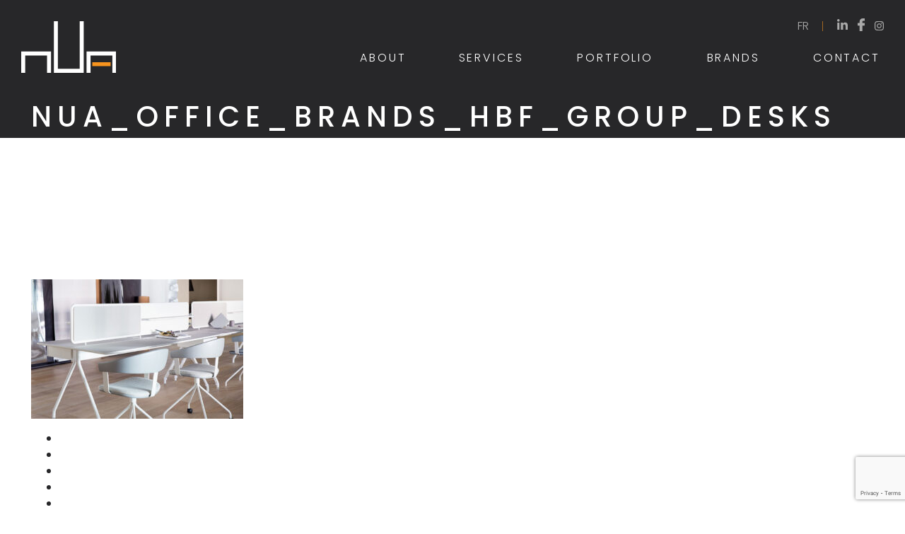

--- FILE ---
content_type: text/html; charset=UTF-8
request_url: https://nuaoffice.com/brands/hbf/nua_office_brands_hbf_group_desks/
body_size: 8913
content:
<!DOCTYPE html>
<html lang="en-US">
<head>
	<title>NUA_Office_Brands_HBF_Group_Desks - NUA</title>
	<meta charset="UTF-8">
	<meta name="viewport" content="width=device-width">
	<meta name="format-detection" content="telephone=no">
	<link rel="profile" href="https://gmpg.org/xfn/11">
    <link rel="icon" type="image/png" href="https://nuaoffice.com/wp-content/themes/nuaoffice/assets/images/favicon-32x32.png">
		<meta name='robots' content='index, follow, max-image-preview:large, max-snippet:-1, max-video-preview:-1' />
	<style>img:is([sizes="auto" i], [sizes^="auto," i]) { contain-intrinsic-size: 3000px 1500px }</style>
	<link rel="alternate" hreflang="en" href="https://nuaoffice.com/brands/hbf/nua_office_brands_hbf_group_desks/" />
<link rel="alternate" hreflang="fr" href="https://nuaoffice.com/fr/marques/hbf/nua_office_brands_hbf_group_desks-2/" />
<link rel="alternate" hreflang="x-default" href="https://nuaoffice.com/brands/hbf/nua_office_brands_hbf_group_desks/" />

	<!-- This site is optimized with the Yoast SEO plugin v26.5 - https://yoast.com/wordpress/plugins/seo/ -->
	<link rel="canonical" href="https://nuaoffice.com/brands/hbf/nua_office_brands_hbf_group_desks/" />
	<meta property="og:locale" content="en_US" />
	<meta property="og:type" content="article" />
	<meta property="og:title" content="NUA_Office_Brands_HBF_Group_Desks - NUA" />
	<meta property="og:url" content="https://nuaoffice.com/brands/hbf/nua_office_brands_hbf_group_desks/" />
	<meta property="og:site_name" content="NUA" />
	<meta property="article:modified_time" content="2021-05-31T18:07:44+00:00" />
	<meta property="og:image" content="https://nuaoffice.com/brands/hbf/nua_office_brands_hbf_group_desks" />
	<meta property="og:image:width" content="955" />
	<meta property="og:image:height" content="627" />
	<meta property="og:image:type" content="image/jpeg" />
	<meta name="twitter:card" content="summary_large_image" />
	<script type="application/ld+json" class="yoast-schema-graph">{"@context":"https://schema.org","@graph":[{"@type":"WebPage","@id":"https://nuaoffice.com/brands/hbf/nua_office_brands_hbf_group_desks/","url":"https://nuaoffice.com/brands/hbf/nua_office_brands_hbf_group_desks/","name":"NUA_Office_Brands_HBF_Group_Desks - NUA","isPartOf":{"@id":"https://nuaoffice.com/#website"},"primaryImageOfPage":{"@id":"https://nuaoffice.com/brands/hbf/nua_office_brands_hbf_group_desks/#primaryimage"},"image":{"@id":"https://nuaoffice.com/brands/hbf/nua_office_brands_hbf_group_desks/#primaryimage"},"thumbnailUrl":"https://nuaoffice.com/wp-content/uploads/2021/05/NUA_Office_Brands_HBF_Group_Desks.jpg","datePublished":"2021-05-31T18:06:48+00:00","dateModified":"2021-05-31T18:07:44+00:00","breadcrumb":{"@id":"https://nuaoffice.com/brands/hbf/nua_office_brands_hbf_group_desks/#breadcrumb"},"inLanguage":"en-US","potentialAction":[{"@type":"ReadAction","target":["https://nuaoffice.com/brands/hbf/nua_office_brands_hbf_group_desks/"]}]},{"@type":"ImageObject","inLanguage":"en-US","@id":"https://nuaoffice.com/brands/hbf/nua_office_brands_hbf_group_desks/#primaryimage","url":"https://nuaoffice.com/wp-content/uploads/2021/05/NUA_Office_Brands_HBF_Group_Desks.jpg","contentUrl":"https://nuaoffice.com/wp-content/uploads/2021/05/NUA_Office_Brands_HBF_Group_Desks.jpg","width":955,"height":627,"caption":"Minimal white group desks for collaboration spaces"},{"@type":"BreadcrumbList","@id":"https://nuaoffice.com/brands/hbf/nua_office_brands_hbf_group_desks/#breadcrumb","itemListElement":[{"@type":"ListItem","position":1,"name":"Home","item":"https://nuaoffice.com/"},{"@type":"ListItem","position":2,"name":"HBF","item":"https://nuaoffice.com/brands/hbf/"},{"@type":"ListItem","position":3,"name":"NUA_Office_Brands_HBF_Group_Desks"}]},{"@type":"WebSite","@id":"https://nuaoffice.com/#website","url":"https://nuaoffice.com/","name":"NUA","description":"","potentialAction":[{"@type":"SearchAction","target":{"@type":"EntryPoint","urlTemplate":"https://nuaoffice.com/?s={search_term_string}"},"query-input":{"@type":"PropertyValueSpecification","valueRequired":true,"valueName":"search_term_string"}}],"inLanguage":"en-US"}]}</script>
	<!-- / Yoast SEO plugin. -->


<link rel='dns-prefetch' href='//cdn.jsdelivr.net' />
<link rel='stylesheet' id='wp-block-library-css' href='https://nuaoffice.com/wp-includes/css/dist/block-library/style.min.css?ver=6.8.3' type='text/css' media='all' />
<style id='classic-theme-styles-inline-css' type='text/css'>
/*! This file is auto-generated */
.wp-block-button__link{color:#fff;background-color:#32373c;border-radius:9999px;box-shadow:none;text-decoration:none;padding:calc(.667em + 2px) calc(1.333em + 2px);font-size:1.125em}.wp-block-file__button{background:#32373c;color:#fff;text-decoration:none}
</style>
<style id='safe-svg-svg-icon-style-inline-css' type='text/css'>
.safe-svg-cover{text-align:center}.safe-svg-cover .safe-svg-inside{display:inline-block;max-width:100%}.safe-svg-cover svg{fill:currentColor;height:100%;max-height:100%;max-width:100%;width:100%}

</style>
<style id='global-styles-inline-css' type='text/css'>
:root{--wp--preset--aspect-ratio--square: 1;--wp--preset--aspect-ratio--4-3: 4/3;--wp--preset--aspect-ratio--3-4: 3/4;--wp--preset--aspect-ratio--3-2: 3/2;--wp--preset--aspect-ratio--2-3: 2/3;--wp--preset--aspect-ratio--16-9: 16/9;--wp--preset--aspect-ratio--9-16: 9/16;--wp--preset--color--black: #000000;--wp--preset--color--cyan-bluish-gray: #abb8c3;--wp--preset--color--white: #ffffff;--wp--preset--color--pale-pink: #f78da7;--wp--preset--color--vivid-red: #cf2e2e;--wp--preset--color--luminous-vivid-orange: #ff6900;--wp--preset--color--luminous-vivid-amber: #fcb900;--wp--preset--color--light-green-cyan: #7bdcb5;--wp--preset--color--vivid-green-cyan: #00d084;--wp--preset--color--pale-cyan-blue: #8ed1fc;--wp--preset--color--vivid-cyan-blue: #0693e3;--wp--preset--color--vivid-purple: #9b51e0;--wp--preset--gradient--vivid-cyan-blue-to-vivid-purple: linear-gradient(135deg,rgba(6,147,227,1) 0%,rgb(155,81,224) 100%);--wp--preset--gradient--light-green-cyan-to-vivid-green-cyan: linear-gradient(135deg,rgb(122,220,180) 0%,rgb(0,208,130) 100%);--wp--preset--gradient--luminous-vivid-amber-to-luminous-vivid-orange: linear-gradient(135deg,rgba(252,185,0,1) 0%,rgba(255,105,0,1) 100%);--wp--preset--gradient--luminous-vivid-orange-to-vivid-red: linear-gradient(135deg,rgba(255,105,0,1) 0%,rgb(207,46,46) 100%);--wp--preset--gradient--very-light-gray-to-cyan-bluish-gray: linear-gradient(135deg,rgb(238,238,238) 0%,rgb(169,184,195) 100%);--wp--preset--gradient--cool-to-warm-spectrum: linear-gradient(135deg,rgb(74,234,220) 0%,rgb(151,120,209) 20%,rgb(207,42,186) 40%,rgb(238,44,130) 60%,rgb(251,105,98) 80%,rgb(254,248,76) 100%);--wp--preset--gradient--blush-light-purple: linear-gradient(135deg,rgb(255,206,236) 0%,rgb(152,150,240) 100%);--wp--preset--gradient--blush-bordeaux: linear-gradient(135deg,rgb(254,205,165) 0%,rgb(254,45,45) 50%,rgb(107,0,62) 100%);--wp--preset--gradient--luminous-dusk: linear-gradient(135deg,rgb(255,203,112) 0%,rgb(199,81,192) 50%,rgb(65,88,208) 100%);--wp--preset--gradient--pale-ocean: linear-gradient(135deg,rgb(255,245,203) 0%,rgb(182,227,212) 50%,rgb(51,167,181) 100%);--wp--preset--gradient--electric-grass: linear-gradient(135deg,rgb(202,248,128) 0%,rgb(113,206,126) 100%);--wp--preset--gradient--midnight: linear-gradient(135deg,rgb(2,3,129) 0%,rgb(40,116,252) 100%);--wp--preset--font-size--small: 13px;--wp--preset--font-size--medium: 20px;--wp--preset--font-size--large: 36px;--wp--preset--font-size--x-large: 42px;--wp--preset--spacing--20: 0.44rem;--wp--preset--spacing--30: 0.67rem;--wp--preset--spacing--40: 1rem;--wp--preset--spacing--50: 1.5rem;--wp--preset--spacing--60: 2.25rem;--wp--preset--spacing--70: 3.38rem;--wp--preset--spacing--80: 5.06rem;--wp--preset--shadow--natural: 6px 6px 9px rgba(0, 0, 0, 0.2);--wp--preset--shadow--deep: 12px 12px 50px rgba(0, 0, 0, 0.4);--wp--preset--shadow--sharp: 6px 6px 0px rgba(0, 0, 0, 0.2);--wp--preset--shadow--outlined: 6px 6px 0px -3px rgba(255, 255, 255, 1), 6px 6px rgba(0, 0, 0, 1);--wp--preset--shadow--crisp: 6px 6px 0px rgba(0, 0, 0, 1);}:where(.is-layout-flex){gap: 0.5em;}:where(.is-layout-grid){gap: 0.5em;}body .is-layout-flex{display: flex;}.is-layout-flex{flex-wrap: wrap;align-items: center;}.is-layout-flex > :is(*, div){margin: 0;}body .is-layout-grid{display: grid;}.is-layout-grid > :is(*, div){margin: 0;}:where(.wp-block-columns.is-layout-flex){gap: 2em;}:where(.wp-block-columns.is-layout-grid){gap: 2em;}:where(.wp-block-post-template.is-layout-flex){gap: 1.25em;}:where(.wp-block-post-template.is-layout-grid){gap: 1.25em;}.has-black-color{color: var(--wp--preset--color--black) !important;}.has-cyan-bluish-gray-color{color: var(--wp--preset--color--cyan-bluish-gray) !important;}.has-white-color{color: var(--wp--preset--color--white) !important;}.has-pale-pink-color{color: var(--wp--preset--color--pale-pink) !important;}.has-vivid-red-color{color: var(--wp--preset--color--vivid-red) !important;}.has-luminous-vivid-orange-color{color: var(--wp--preset--color--luminous-vivid-orange) !important;}.has-luminous-vivid-amber-color{color: var(--wp--preset--color--luminous-vivid-amber) !important;}.has-light-green-cyan-color{color: var(--wp--preset--color--light-green-cyan) !important;}.has-vivid-green-cyan-color{color: var(--wp--preset--color--vivid-green-cyan) !important;}.has-pale-cyan-blue-color{color: var(--wp--preset--color--pale-cyan-blue) !important;}.has-vivid-cyan-blue-color{color: var(--wp--preset--color--vivid-cyan-blue) !important;}.has-vivid-purple-color{color: var(--wp--preset--color--vivid-purple) !important;}.has-black-background-color{background-color: var(--wp--preset--color--black) !important;}.has-cyan-bluish-gray-background-color{background-color: var(--wp--preset--color--cyan-bluish-gray) !important;}.has-white-background-color{background-color: var(--wp--preset--color--white) !important;}.has-pale-pink-background-color{background-color: var(--wp--preset--color--pale-pink) !important;}.has-vivid-red-background-color{background-color: var(--wp--preset--color--vivid-red) !important;}.has-luminous-vivid-orange-background-color{background-color: var(--wp--preset--color--luminous-vivid-orange) !important;}.has-luminous-vivid-amber-background-color{background-color: var(--wp--preset--color--luminous-vivid-amber) !important;}.has-light-green-cyan-background-color{background-color: var(--wp--preset--color--light-green-cyan) !important;}.has-vivid-green-cyan-background-color{background-color: var(--wp--preset--color--vivid-green-cyan) !important;}.has-pale-cyan-blue-background-color{background-color: var(--wp--preset--color--pale-cyan-blue) !important;}.has-vivid-cyan-blue-background-color{background-color: var(--wp--preset--color--vivid-cyan-blue) !important;}.has-vivid-purple-background-color{background-color: var(--wp--preset--color--vivid-purple) !important;}.has-black-border-color{border-color: var(--wp--preset--color--black) !important;}.has-cyan-bluish-gray-border-color{border-color: var(--wp--preset--color--cyan-bluish-gray) !important;}.has-white-border-color{border-color: var(--wp--preset--color--white) !important;}.has-pale-pink-border-color{border-color: var(--wp--preset--color--pale-pink) !important;}.has-vivid-red-border-color{border-color: var(--wp--preset--color--vivid-red) !important;}.has-luminous-vivid-orange-border-color{border-color: var(--wp--preset--color--luminous-vivid-orange) !important;}.has-luminous-vivid-amber-border-color{border-color: var(--wp--preset--color--luminous-vivid-amber) !important;}.has-light-green-cyan-border-color{border-color: var(--wp--preset--color--light-green-cyan) !important;}.has-vivid-green-cyan-border-color{border-color: var(--wp--preset--color--vivid-green-cyan) !important;}.has-pale-cyan-blue-border-color{border-color: var(--wp--preset--color--pale-cyan-blue) !important;}.has-vivid-cyan-blue-border-color{border-color: var(--wp--preset--color--vivid-cyan-blue) !important;}.has-vivid-purple-border-color{border-color: var(--wp--preset--color--vivid-purple) !important;}.has-vivid-cyan-blue-to-vivid-purple-gradient-background{background: var(--wp--preset--gradient--vivid-cyan-blue-to-vivid-purple) !important;}.has-light-green-cyan-to-vivid-green-cyan-gradient-background{background: var(--wp--preset--gradient--light-green-cyan-to-vivid-green-cyan) !important;}.has-luminous-vivid-amber-to-luminous-vivid-orange-gradient-background{background: var(--wp--preset--gradient--luminous-vivid-amber-to-luminous-vivid-orange) !important;}.has-luminous-vivid-orange-to-vivid-red-gradient-background{background: var(--wp--preset--gradient--luminous-vivid-orange-to-vivid-red) !important;}.has-very-light-gray-to-cyan-bluish-gray-gradient-background{background: var(--wp--preset--gradient--very-light-gray-to-cyan-bluish-gray) !important;}.has-cool-to-warm-spectrum-gradient-background{background: var(--wp--preset--gradient--cool-to-warm-spectrum) !important;}.has-blush-light-purple-gradient-background{background: var(--wp--preset--gradient--blush-light-purple) !important;}.has-blush-bordeaux-gradient-background{background: var(--wp--preset--gradient--blush-bordeaux) !important;}.has-luminous-dusk-gradient-background{background: var(--wp--preset--gradient--luminous-dusk) !important;}.has-pale-ocean-gradient-background{background: var(--wp--preset--gradient--pale-ocean) !important;}.has-electric-grass-gradient-background{background: var(--wp--preset--gradient--electric-grass) !important;}.has-midnight-gradient-background{background: var(--wp--preset--gradient--midnight) !important;}.has-small-font-size{font-size: var(--wp--preset--font-size--small) !important;}.has-medium-font-size{font-size: var(--wp--preset--font-size--medium) !important;}.has-large-font-size{font-size: var(--wp--preset--font-size--large) !important;}.has-x-large-font-size{font-size: var(--wp--preset--font-size--x-large) !important;}
:where(.wp-block-post-template.is-layout-flex){gap: 1.25em;}:where(.wp-block-post-template.is-layout-grid){gap: 1.25em;}
:where(.wp-block-columns.is-layout-flex){gap: 2em;}:where(.wp-block-columns.is-layout-grid){gap: 2em;}
:root :where(.wp-block-pullquote){font-size: 1.5em;line-height: 1.6;}
</style>
<link rel='stylesheet' id='contact-form-7-css' href='https://nuaoffice.com/wp-content/plugins/contact-form-7/includes/css/styles.css?ver=6.1.4' type='text/css' media='all' />
<link rel='stylesheet' id='normalize-css' href='https://nuaoffice.com/wp-content/themes/nuaoffice/assets/vendors/normalize-3.0.3/normalize.min.css' type='text/css' media='all' />
<link rel='stylesheet' id='owl-carousel-css' href='https://nuaoffice.com/wp-content/themes/nuaoffice/assets/vendors/owl.carousel-2.3.4/assets/owl.carousel.min.css' type='text/css' media='all' />
<link rel='stylesheet' id='fancybox-css' href='https://nuaoffice.com/wp-content/themes/nuaoffice/assets/vendors/fancybox-3.5.7/jquery.fancybox.min.css' type='text/css' media='all' />
<link rel='stylesheet' id='main-css' href='https://nuaoffice.com/wp-content/themes/nuaoffice/assets/css/main.css?ver=1648051876' type='text/css' media='all' />
<script type="text/javascript" src="https://nuaoffice.com/wp-includes/js/jquery/jquery.min.js?ver=3.7.1" id="jquery-core-js"></script>
<script type="text/javascript" src="https://nuaoffice.com/wp-includes/js/jquery/jquery-migrate.min.js?ver=3.4.1" id="jquery-migrate-js"></script>
<link rel="https://api.w.org/" href="https://nuaoffice.com/wp-json/" /><link rel="alternate" title="JSON" type="application/json" href="https://nuaoffice.com/wp-json/wp/v2/media/2844" /><link rel="EditURI" type="application/rsd+xml" title="RSD" href="https://nuaoffice.com/xmlrpc.php?rsd" />
<meta name="generator" content="WordPress 6.8.3" />
<link rel='shortlink' href='https://nuaoffice.com/?p=2844' />
<link rel="alternate" title="oEmbed (JSON)" type="application/json+oembed" href="https://nuaoffice.com/wp-json/oembed/1.0/embed?url=https%3A%2F%2Fnuaoffice.com%2Fbrands%2Fhbf%2Fnua_office_brands_hbf_group_desks%2F" />
<link rel="alternate" title="oEmbed (XML)" type="text/xml+oembed" href="https://nuaoffice.com/wp-json/oembed/1.0/embed?url=https%3A%2F%2Fnuaoffice.com%2Fbrands%2Fhbf%2Fnua_office_brands_hbf_group_desks%2F&#038;format=xml" />
<meta name="generator" content="WPML ver:4.8.6 stt:1,4;" />
<!-- Google Tag Manager -->
<script>(function(w,d,s,l,i){w[l]=w[l]||[];w[l].push({'gtm.start':
new Date().getTime(),event:'gtm.js'});var f=d.getElementsByTagName(s)[0],
j=d.createElement(s),dl=l!='dataLayer'?'&l='+l:'';j.async=true;j.src=
'https://www.googletagmanager.com/gtm.js?id='+i+dl;f.parentNode.insertBefore(j,f);
})(window,document,'script','dataLayer','GTM-WNGL5PK');</script>
<!-- End Google Tag Manager --><link href="https://fonts.googleapis.com/css2?family=Montserrat:ital,wght@0,100;0,200;0,300;0,400;0,500;0,600;0,700;0,800;0,900;1,100;1,200;1,300;1,400;1,500;1,600;1,700;1,800;1,900&family=Poppins:ital,wght@0,100;0,200;0,300;0,400;0,500;0,600;0,700;0,800;0,900;1,100;1,200;1,300;1,400;1,500;1,600;1,700;1,800;1,900&display=swap" rel="stylesheet">
<!-- Meta Pixel Code -->
<script type='text/javascript'>
!function(f,b,e,v,n,t,s){if(f.fbq)return;n=f.fbq=function(){n.callMethod?
n.callMethod.apply(n,arguments):n.queue.push(arguments)};if(!f._fbq)f._fbq=n;
n.push=n;n.loaded=!0;n.version='2.0';n.queue=[];t=b.createElement(e);t.async=!0;
t.src=v;s=b.getElementsByTagName(e)[0];s.parentNode.insertBefore(t,s)}(window,
document,'script','https://connect.facebook.net/en_US/fbevents.js?v=next');
</script>
<!-- End Meta Pixel Code -->

      <script type='text/javascript'>
        var url = window.location.origin + '?ob=open-bridge';
        fbq('set', 'openbridge', '439095147366439', url);
      </script>
    <script type='text/javascript'>fbq('init', '439095147366439', {}, {
    "agent": "wordpress-6.8.3-3.0.16"
})</script><script type='text/javascript'>
    fbq('track', 'PageView', []);
  </script>
<!-- Meta Pixel Code -->
<noscript>
<img height="1" width="1" style="display:none" alt="fbpx"
src="https://www.facebook.com/tr?id=439095147366439&ev=PageView&noscript=1" />
</noscript>
<!-- End Meta Pixel Code -->
</head>

<body data-rsssl=1 class="attachment wp-singular attachment-template-default single single-attachment postid-2844 attachmentid-2844 attachment-jpeg wp-theme-nuaoffice">
<div class="bodyContainer">
    <div class="bodyInner">
    <header id="header" class="siteHeader" role="banner">
        <a href="https://nuaoffice.com" class="siteHeader__logo" title=""></a>

                    <button class="btnMenu" id="btnMenu"><span></span><span></span><span></span></button>
            <nav id="mainNav" class="mainNav" role="navigation" aria-label="Main Menu">
                <ul id="mainMenu" class="mainMenu"><li id="menu-item-2575" class="menu-item menu-item-type-post_type menu-item-object-page menu-item-2575 mainMenu__item mainMenu__item--depth0"><a href="https://nuaoffice.com/about-us/" class="mainMenu__link mainMenu__link--depth0" data-text="About">About</a></li>
<li id="menu-item-2576" class="menu-item menu-item-type-post_type menu-item-object-page menu-item-2576 mainMenu__item mainMenu__item--depth0"><a href="https://nuaoffice.com/services/" class="mainMenu__link mainMenu__link--depth0" data-text="Services">Services</a></li>
<li id="menu-item-2577" class="menu-item menu-item-type-post_type menu-item-object-page menu-item-2577 mainMenu__item mainMenu__item--depth0"><a href="https://nuaoffice.com/portfolio/" class="mainMenu__link mainMenu__link--depth0" data-text="Portfolio">Portfolio</a></li>
<li id="menu-item-2578" class="menu-item menu-item-type-post_type menu-item-object-page menu-item-2578 mainMenu__item mainMenu__item--depth0"><a href="https://nuaoffice.com/brands/" class="mainMenu__link mainMenu__link--depth0" data-text="Brands">Brands</a></li>
<li id="menu-item-2579" class="menu-item menu-item-type-post_type menu-item-object-page menu-item-2579 mainMenu__item mainMenu__item--depth0"><a href="https://nuaoffice.com/contact/" class="mainMenu__link mainMenu__link--depth0" data-text="Contact">Contact</a></li>
</ul>
                <div class="headerBar">
	                                <div class="siteLanguages">
                        <ul>
				            <li><a href="https://nuaoffice.com/fr/marques/hbf/nua_office_brands_hbf_group_desks-2/" class="">fr</a></li>                        </ul>
                    </div>
	            
	                                <ul class="headerSocials">
			                                        <li class="headerSocials__item">
                                <a class="headerSocials__anchor" href="https://www.linkedin.com/company/nua-office/" target="_blank">
                                    <svg class="headerSocials__icon" height="23px" focusable="false" xmlns="http://www.w3.org/2000/svg" xmlns:xlink="http://www.w3.org/1999/xlink" x="0px" y="0px" viewBox="0 0 448 448">
                                        <path fill="currentColor" d="M100.3,448H7.4V148.9h92.9V448z M53.8,108.1C24.1,108.1,0,83.5,0,53.8C0,24.1,24.1,0,53.8,0c29.7,0,53.8,24.1,53.8,53.8C107.6,83.5,83.5,108.1,53.8,108.1z M447.9,448h-92.7V302.4c0-34.7-0.7-79.2-48.3-79.2c-48.3,0-55.7,37.7-55.7,76.7V448h-92.8V148.9h89.1v40.8h1.3c12.4-23.5,42.7-48.3,87.9-48.3c94,0,111.3,61.9,111.3,142.3V448H447.9z"/>
                                    </svg>
                                </a>
                            </li>
			            			                                        <li class="headerSocials__item">
                                <a class="headerSocials__anchor" href="https://www.facebook.com/NuaOfficeInc/" target="_blank">
                                    <svg class="headerSocials__icon headerSocials__icon--facebook" height="25px" xmlns="http://www.w3.org/2000/svg" xmlns:xlink="http://www.w3.org/1999/xlink" viewBox="0 0 41.57 76.9">
                                        <path fill="currentColor" d="M40,0H30C18.84,0,11.59,7.43,11.59,18.92v8.73h-10A1.57,1.57,0,0,0,0,29.22V41.86a1.57,1.57,0,0,0,1.57,1.57h10v31.9a1.58,1.58,0,0,0,1.57,1.57H26.24a1.57,1.57,0,0,0,1.57-1.57V43.43H39.53a1.57,1.57,0,0,0,1.57-1.57V29.22a1.59,1.59,0,0,0-.46-1.11,1.57,1.57,0,0,0-1.11-.46H27.81v-7.4c0-3.55.85-5.36,5.48-5.36H40a1.56,1.56,0,0,0,1.56-1.57V1.59A1.57,1.57,0,0,0,40,0Zm0,0"/>
                                    </svg>
                                </a>
                            </li>
			            			                                        <li class="headerSocials__item">
                                <a class="headerSocials__anchor" href="https://www.instagram.com/nua_office/" target="_blank">
                                    <svg class="headerSocials__icon headerSocials__icon--instagram" height="25px" aria-hidden="true" focusable="false" role="img" xmlns="http://www.w3.org/2000/svg" viewBox="0 0 448 512">
                                        <path fill="currentColor" d="M224.1 141c-63.6 0-114.9 51.3-114.9 114.9s51.3 114.9 114.9 114.9S339 319.5 339 255.9 287.7 141 224.1 141zm0 189.6c-41.1 0-74.7-33.5-74.7-74.7s33.5-74.7 74.7-74.7 74.7 33.5 74.7 74.7-33.6 74.7-74.7 74.7zm146.4-194.3c0 14.9-12 26.8-26.8 26.8-14.9 0-26.8-12-26.8-26.8s12-26.8 26.8-26.8 26.8 12 26.8 26.8zm76.1 27.2c-1.7-35.9-9.9-67.7-36.2-93.9-26.2-26.2-58-34.4-93.9-36.2-37-2.1-147.9-2.1-184.9 0-35.8 1.7-67.6 9.9-93.9 36.1s-34.4 58-36.2 93.9c-2.1 37-2.1 147.9 0 184.9 1.7 35.9 9.9 67.7 36.2 93.9s58 34.4 93.9 36.2c37 2.1 147.9 2.1 184.9 0 35.9-1.7 67.7-9.9 93.9-36.2 26.2-26.2 34.4-58 36.2-93.9 2.1-37 2.1-147.8 0-184.8zM398.8 388c-7.8 19.6-22.9 34.7-42.6 42.6-29.5 11.7-99.5 9-132.1 9s-102.7 2.6-132.1-9c-19.6-7.8-34.7-22.9-42.6-42.6-11.7-29.5-9-99.5-9-132.1s-2.6-102.7 9-132.1c7.8-19.6 22.9-34.7 42.6-42.6 29.5-11.7 99.5-9 132.1-9s102.7-2.6 132.1 9c19.6 7.8 34.7 22.9 42.6 42.6 11.7 29.5 9 99.5 9 132.1s2.7 102.7-9 132.1z"></path>
                                    </svg>
                                </a>
                            </li>
			                                </ul>
	                            </div>
            </nav>
            </header>

    <main id="main" class="siteMain" role="main">

    <section class="section heroSection">
        <div class="container">
            <h1>NUA_Office_Brands_HBF_Group_Desks</h1>
        </div>
    </section>

    <section class="section">
        <div class="container">
            <div><p class="attachment"><a href='https://nuaoffice.com/wp-content/uploads/2021/05/NUA_Office_Brands_HBF_Group_Desks.jpg'><img fetchpriority="high" decoding="async" width="300" height="197" src="https://nuaoffice.com/wp-content/uploads/2021/05/NUA_Office_Brands_HBF_Group_Desks-300x197.jpg" class="attachment-medium size-medium" alt="Minimal white group desks for collaboration spaces" srcset="https://nuaoffice.com/wp-content/uploads/2021/05/NUA_Office_Brands_HBF_Group_Desks-300x197.jpg 300w, https://nuaoffice.com/wp-content/uploads/2021/05/NUA_Office_Brands_HBF_Group_Desks-768x504.jpg 768w, https://nuaoffice.com/wp-content/uploads/2021/05/NUA_Office_Brands_HBF_Group_Desks.jpg 955w" sizes="(max-width: 300px) 100vw, 300px" /></a></p>
</div>
            <ul class="share-links">
    <li><a onClick="window.open('http://www.facebook.com/sharer.php?u=https://nuaoffice.com/brands/hbf/nua_office_brands_hbf_group_desks/', 'sharer', 'toolbar=0,status=0,width=548,height=325');" target="_parent" href="javascript: void(0);" title="Facebook" class="fa fa-facebook"></a></li>
    <li><a onClick="window.open('http://twitter.com/share?text=NUA_Office_Brands_HBF_Group_Desks&url=https://nuaoffice.com/brands/hbf/nua_office_brands_hbf_group_desks/', 'sharer', 'toolbar=0,status=0,width=548,height=325');" target="_parent" href="javascript: void(0);" title="Twitter" class="fa fa-twitter"></a></li>
    <li><a onClick="window.open('http://pinterest.com/pin/create/bookmarklet/?media=&url=https://nuaoffice.com/brands/hbf/nua_office_brands_hbf_group_desks/&is_video=false&description=NUA_Office_Brands_HBF_Group_Desks', 'sharer', 'toolbar=0,status=0,width=640,height=480');" target="_parent" href="javascript: void(0)" title="Pinterest" class="fa fa-pinterest"></a></li>
    <li><a onClick="window.open('http://www.houzz.com/imageClipperUpload?imageUrl=&title=NUA_Office_Brands_HBF_Group_Desks&link=https://nuaoffice.com/brands/hbf/nua_office_brands_hbf_group_desks/', 'sharer', 'toolbar=0,status=0,width=640,height=480')" href="javascript: void(0);" target="_parent" title="Houzz" class="fa fa-houzz"></a></li>
    <li><a onClick="window.open('http://www.linkedin.com/shareArticle?mini=true&url=https://nuaoffice.com/brands/hbf/nua_office_brands_hbf_group_desks/&title=NUA_Office_Brands_HBF_Group_Desks&source=NUA', 'sharer', 'toolbar=0,status=0,width=640,height=480');" target="_parent" href="javascript: void(0)" title="Linkedin" class="fa fa-linkedin"></a></li>
    <li><a onClick="window.open('https://plus.google.com/share?url=https://nuaoffice.com/brands/hbf/nua_office_brands_hbf_group_desks/', 'sharer', 'toolbar=0,status=0,width=640,height=480');" target="_parent" href="javascript: void(0);" title="Google+" class="fa fa-google-plus"></a></li>
</ul>
            






<script type="text/javascript">
	jQuery(document).ready(function($) {
		$('#commentform').validate({

			onfocusout: function(element) {
				this.element(element);
			},

			rules: {
				author: {
					required: true,
					minlength: 2
				},

				email: {
					required: true,
					email: true
				},

				comment: {
					required: true,
					minlength: 20
				}
			},

			messages: {
				author: "Please enter in your name.",
				email: "Please enter a valid email address.",
				comment: "Message box can't be empty! Minimum length is 20 chars"
			},

			errorElement: "label",
			/*errorPlacement: function(error, element) {
			 element.before(error);
			 }*/

		});
	});
</script>        </div>
    </section>


    </main>

        <footer id="footer" class="siteFooter" role="contentinfo">
        <div class="container">
            <div class="siteFooter__cols">
                <div class="siteFooter__col1">
                    <div class="footerLocations">
                        <div class="footerLocation">
                            <div class="footerTitle footerTitle--orange">HQ</div>
                            <div class="footerLocation__address"><a href="https://www.google.com/maps/place/Nua+Office+Inc.+-+Montreal+(HQ)/@45.4062317,-74.0544056,17z/data=!3m1!4b1!4m5!3m4!1s0x4cc9363bcc8e8709:0x15da8e895dbbf146!8m2!3d45.4062348!4d-74.0522237" target="_blank">370 Rue Joseph-Carrier<br />
Vaudreuil-Dorion, QC  J7V 5V5</a></div>
                            <div class="footerLocation__contacts">
                                	                                                        </div>
                        </div>
                        <div class="footerLocation">
                            <div class="footerTitle">Toronto</div>
                            <div class="footerLocation__address"><a href="https://www.google.com/maps/place/Nua+Office+Inc.+Toronto/@43.6522833,-79.3706439,17z/data=!3m1!4b1!4m5!3m4!1s0x89d4cb3a1cf5dc2f:0xdaf19ca17b50e3ad!8m2!3d43.6522836!4d-79.3684568" target="_blank"></a></div>
                            <div class="footerLocation__contacts">
			                    <div>T <a href="tel:+1416.601.0793">416.601.0793</a></div>	                                                        </div>
                        </div>
                        <div class="footerLocation">
                            <div class="footerTitle">Montreal</div>
                            <div class="footerLocation__address"><a href="https://www.google.com/maps/place/360+Rue+Saint-Jacques,+Montréal,+QC+H2Y+2N1/@45.502259,-73.5611913,17z/data=!3m1!4b1!4m5!3m4!1s0x4cc91a5980451dcf:0xedc138ac044c03c!8m2!3d45.5022553!4d-73.5590026" target="_blank"></a></div>
                            <div class="footerLocation__contacts">
			                    <div>T <a href="tel:+1450.510.4610">450.510.4610</a></div>	                                                        </div>
                            (Coworking Partnership)
                        </div>
                        <div class="footerLocation">
                            <div class="footerTitle">Ottawa</div>
                            <div class="footerLocation__address"><a href="https://www.google.com/maps/place/Nua+Office+Inc./@45.4060127,-75.7204307,17z/data=!3m1!4b1!4m5!3m4!1s0x4cce043809f13bfd:0xf1af782d5da457a1!8m2!3d45.406009!4d-75.718242" target="_blank"></a></div>
                            <div class="footerLocation__contacts">
			                    <div>T <a href="tel:+1613.728.7691">613.728.7691</a></div>	                                                        </div>
                        </div>
                    </div>
                </div>
                <div class="siteFooter__col2">
                    <div class="footerSchedule">
                        <div class="footerTitle">Hours</div>
                        Mon-Fri:  8:30-16:30*<br />
Sat-Sun:  Closed<br />
<br />
*By Appointment Only                    </div>
                    <div class="footerContacts">
                        <div class="footerTitle footerTitle--orange">Reach Out</div>
	                                                <ul class="footerSocials">
	                                                                <li class="footerSocials__item">
                                        <a class="footerSocials__anchor" href="https://www.linkedin.com/company/nua-office/" target="_blank">
                                            <svg class="footerSocials__icon" height="13px" focusable="false" xmlns="http://www.w3.org/2000/svg" xmlns:xlink="http://www.w3.org/1999/xlink" x="0px" y="0px" viewBox="0 0 448 448">
                                                <path fill="currentColor" d="M100.3,448H7.4V148.9h92.9V448z M53.8,108.1C24.1,108.1,0,83.5,0,53.8C0,24.1,24.1,0,53.8,0c29.7,0,53.8,24.1,53.8,53.8C107.6,83.5,83.5,108.1,53.8,108.1z M447.9,448h-92.7V302.4c0-34.7-0.7-79.2-48.3-79.2c-48.3,0-55.7,37.7-55.7,76.7V448h-92.8V148.9h89.1v40.8h1.3c12.4-23.5,42.7-48.3,87.9-48.3c94,0,111.3,61.9,111.3,142.3V448H447.9z"/>
                                            </svg>
                                        </a>
                                    </li>
	                            			                                                        <li class="footerSocials__item">
                                        <a class="footerSocials__anchor" href="https://www.facebook.com/NuaOfficeInc/" target="_blank">
                                            <svg class="footerSocials__icon" height="15px" xmlns="http://www.w3.org/2000/svg" xmlns:xlink="http://www.w3.org/1999/xlink" viewBox="0 0 41.57 76.9">
                                                <path fill="currentColor" d="M40,0H30C18.84,0,11.59,7.43,11.59,18.92v8.73h-10A1.57,1.57,0,0,0,0,29.22V41.86a1.57,1.57,0,0,0,1.57,1.57h10v31.9a1.58,1.58,0,0,0,1.57,1.57H26.24a1.57,1.57,0,0,0,1.57-1.57V43.43H39.53a1.57,1.57,0,0,0,1.57-1.57V29.22a1.59,1.59,0,0,0-.46-1.11,1.57,1.57,0,0,0-1.11-.46H27.81v-7.4c0-3.55.85-5.36,5.48-5.36H40a1.56,1.56,0,0,0,1.56-1.57V1.59A1.57,1.57,0,0,0,40,0Zm0,0"/>
                                            </svg>
                                        </a>
                                    </li>
			                    			                                                        <li class="footerSocials__item">
                                        <a class="footerSocials__anchor" href="https://www.instagram.com/nua_office/" target="_blank">
                                            <svg class="footerSocials__icon" height="14px" aria-hidden="true" focusable="false" role="img" xmlns="http://www.w3.org/2000/svg" viewBox="0 0 448 512">
                                                <path fill="currentColor" d="M224.1 141c-63.6 0-114.9 51.3-114.9 114.9s51.3 114.9 114.9 114.9S339 319.5 339 255.9 287.7 141 224.1 141zm0 189.6c-41.1 0-74.7-33.5-74.7-74.7s33.5-74.7 74.7-74.7 74.7 33.5 74.7 74.7-33.6 74.7-74.7 74.7zm146.4-194.3c0 14.9-12 26.8-26.8 26.8-14.9 0-26.8-12-26.8-26.8s12-26.8 26.8-26.8 26.8 12 26.8 26.8zm76.1 27.2c-1.7-35.9-9.9-67.7-36.2-93.9-26.2-26.2-58-34.4-93.9-36.2-37-2.1-147.9-2.1-184.9 0-35.8 1.7-67.6 9.9-93.9 36.1s-34.4 58-36.2 93.9c-2.1 37-2.1 147.9 0 184.9 1.7 35.9 9.9 67.7 36.2 93.9s58 34.4 93.9 36.2c37 2.1 147.9 2.1 184.9 0 35.9-1.7 67.7-9.9 93.9-36.2 26.2-26.2 34.4-58 36.2-93.9 2.1-37 2.1-147.8 0-184.8zM398.8 388c-7.8 19.6-22.9 34.7-42.6 42.6-29.5 11.7-99.5 9-132.1 9s-102.7 2.6-132.1-9c-19.6-7.8-34.7-22.9-42.6-42.6-11.7-29.5-9-99.5-9-132.1s-2.6-102.7 9-132.1c7.8-19.6 22.9-34.7 42.6-42.6 29.5-11.7 99.5-9 132.1-9s102.7-2.6 132.1 9c19.6 7.8 34.7 22.9 42.6 42.6 11.7 29.5 9 99.5 9 132.1s2.7 102.7-9 132.1z"></path>
                                            </svg>
                                        </a>
                                    </li>
			                                                </ul>
	                                            <div class="footerContacts__contacts">
                            <div><a href="mailto:info@nuaoffice.com">info@nuaoffice.com</a></div>
                            <div><a href="tel:+1.844.618.1392">1.844.618.1392</a></div>
                        </div>
                    </div>
                </div>
            </div>
            <div class="footerCopyrights">
                <div class="footerCopyrights__item1">&copy;2025 Nua Office Inc. All rights reserved. <a href="https://nuaoffice.com/privacy-policy/">Privacy Policy</a>.</div>
                <div class="footerCopyrights__item2"><a href="https://evh.net/" target="_blank">EVH & Associates</a> Group of Companies</div>
                <div class="footerCopyrights__item3">Website Design by <a href="http://www.truedotdesign.com/" target="_blank">TRUEdotDESIGN</a></div>
            </div>
        </div>
    </footer>

    <div class="menuOverlay"></div>

    <script type="speculationrules">
{"prefetch":[{"source":"document","where":{"and":[{"href_matches":"\/*"},{"not":{"href_matches":["\/wp-*.php","\/wp-admin\/*","\/wp-content\/uploads\/*","\/wp-content\/*","\/wp-content\/plugins\/*","\/wp-content\/themes\/nuaoffice\/*","\/*\\?(.+)"]}},{"not":{"selector_matches":"a[rel~=\"nofollow\"]"}},{"not":{"selector_matches":".no-prefetch, .no-prefetch a"}}]},"eagerness":"conservative"}]}
</script>
    <!-- Meta Pixel Event Code -->
    <script type='text/javascript'>
        document.addEventListener( 'wpcf7mailsent', function( event ) {
        if( "fb_pxl_code" in event.detail.apiResponse){
          eval(event.detail.apiResponse.fb_pxl_code);
        }
      }, false );
    </script>
    <!-- End Meta Pixel Event Code -->
    <div id='fb-pxl-ajax-code'></div><script type="text/javascript" src="https://nuaoffice.com/wp-includes/js/dist/hooks.min.js?ver=4d63a3d491d11ffd8ac6" id="wp-hooks-js"></script>
<script type="text/javascript" src="https://nuaoffice.com/wp-includes/js/dist/i18n.min.js?ver=5e580eb46a90c2b997e6" id="wp-i18n-js"></script>
<script type="text/javascript" id="wp-i18n-js-after">
/* <![CDATA[ */
wp.i18n.setLocaleData( { 'text direction\u0004ltr': [ 'ltr' ] } );
/* ]]> */
</script>
<script type="text/javascript" src="https://nuaoffice.com/wp-content/plugins/contact-form-7/includes/swv/js/index.js?ver=6.1.4" id="swv-js"></script>
<script type="text/javascript" id="contact-form-7-js-before">
/* <![CDATA[ */
var wpcf7 = {
    "api": {
        "root": "https:\/\/nuaoffice.com\/wp-json\/",
        "namespace": "contact-form-7\/v1"
    }
};
/* ]]> */
</script>
<script type="text/javascript" src="https://nuaoffice.com/wp-content/plugins/contact-form-7/includes/js/index.js?ver=6.1.4" id="contact-form-7-js"></script>
<script type="text/javascript" src="https://www.google.com/recaptcha/api.js?render=6LdtS9wpAAAAAJaRKjKVw4PKbwyf-Jc9r5--z1fZ&amp;ver=3.0" id="google-recaptcha-js"></script>
<script type="text/javascript" src="https://nuaoffice.com/wp-includes/js/dist/vendor/wp-polyfill.min.js?ver=3.15.0" id="wp-polyfill-js"></script>
<script type="text/javascript" id="wpcf7-recaptcha-js-before">
/* <![CDATA[ */
var wpcf7_recaptcha = {
    "sitekey": "6LdtS9wpAAAAAJaRKjKVw4PKbwyf-Jc9r5--z1fZ",
    "actions": {
        "homepage": "homepage",
        "contactform": "contactform"
    }
};
/* ]]> */
</script>
<script type="text/javascript" src="https://nuaoffice.com/wp-content/plugins/contact-form-7/modules/recaptcha/index.js?ver=6.1.4" id="wpcf7-recaptcha-js"></script>
<script type="text/javascript" src="https://nuaoffice.com/wp-content/themes/nuaoffice/assets/vendors/owl.carousel-2.3.4/owl.carousel.min.js" id="owl-carousel-js"></script>
<script type="text/javascript" src="https://nuaoffice.com/wp-content/themes/nuaoffice/assets/vendors/fancybox-3.5.7/jquery.fancybox.min.js" id="fancybox-js"></script>
<script type="text/javascript" src="//cdn.jsdelivr.net/npm/select2@4.1.0-rc.0/dist/js/select2.min.js" id="select2-js"></script>
<script type="text/javascript" id="main-js-extra">
/* <![CDATA[ */
var nuaoffice = {"ajax_url":"https:\/\/nuaoffice.com\/wp-admin\/admin-ajax.php","theme_uri":"https:\/\/nuaoffice.com\/wp-content\/themes\/nuaoffice","consultation_form_id":"3149"};
/* ]]> */
</script>
<script type="text/javascript" src="https://nuaoffice.com/wp-content/themes/nuaoffice/assets/js/main.js?ver=1629748151" id="main-js"></script>
    </div>
    </div>
</body>
</html>


--- FILE ---
content_type: text/html; charset=utf-8
request_url: https://www.google.com/recaptcha/api2/anchor?ar=1&k=6LdtS9wpAAAAAJaRKjKVw4PKbwyf-Jc9r5--z1fZ&co=aHR0cHM6Ly9udWFvZmZpY2UuY29tOjQ0Mw..&hl=en&v=TkacYOdEJbdB_JjX802TMer9&size=invisible&anchor-ms=20000&execute-ms=15000&cb=i0z59nsj829t
body_size: 46554
content:
<!DOCTYPE HTML><html dir="ltr" lang="en"><head><meta http-equiv="Content-Type" content="text/html; charset=UTF-8">
<meta http-equiv="X-UA-Compatible" content="IE=edge">
<title>reCAPTCHA</title>
<style type="text/css">
/* cyrillic-ext */
@font-face {
  font-family: 'Roboto';
  font-style: normal;
  font-weight: 400;
  src: url(//fonts.gstatic.com/s/roboto/v18/KFOmCnqEu92Fr1Mu72xKKTU1Kvnz.woff2) format('woff2');
  unicode-range: U+0460-052F, U+1C80-1C8A, U+20B4, U+2DE0-2DFF, U+A640-A69F, U+FE2E-FE2F;
}
/* cyrillic */
@font-face {
  font-family: 'Roboto';
  font-style: normal;
  font-weight: 400;
  src: url(//fonts.gstatic.com/s/roboto/v18/KFOmCnqEu92Fr1Mu5mxKKTU1Kvnz.woff2) format('woff2');
  unicode-range: U+0301, U+0400-045F, U+0490-0491, U+04B0-04B1, U+2116;
}
/* greek-ext */
@font-face {
  font-family: 'Roboto';
  font-style: normal;
  font-weight: 400;
  src: url(//fonts.gstatic.com/s/roboto/v18/KFOmCnqEu92Fr1Mu7mxKKTU1Kvnz.woff2) format('woff2');
  unicode-range: U+1F00-1FFF;
}
/* greek */
@font-face {
  font-family: 'Roboto';
  font-style: normal;
  font-weight: 400;
  src: url(//fonts.gstatic.com/s/roboto/v18/KFOmCnqEu92Fr1Mu4WxKKTU1Kvnz.woff2) format('woff2');
  unicode-range: U+0370-0377, U+037A-037F, U+0384-038A, U+038C, U+038E-03A1, U+03A3-03FF;
}
/* vietnamese */
@font-face {
  font-family: 'Roboto';
  font-style: normal;
  font-weight: 400;
  src: url(//fonts.gstatic.com/s/roboto/v18/KFOmCnqEu92Fr1Mu7WxKKTU1Kvnz.woff2) format('woff2');
  unicode-range: U+0102-0103, U+0110-0111, U+0128-0129, U+0168-0169, U+01A0-01A1, U+01AF-01B0, U+0300-0301, U+0303-0304, U+0308-0309, U+0323, U+0329, U+1EA0-1EF9, U+20AB;
}
/* latin-ext */
@font-face {
  font-family: 'Roboto';
  font-style: normal;
  font-weight: 400;
  src: url(//fonts.gstatic.com/s/roboto/v18/KFOmCnqEu92Fr1Mu7GxKKTU1Kvnz.woff2) format('woff2');
  unicode-range: U+0100-02BA, U+02BD-02C5, U+02C7-02CC, U+02CE-02D7, U+02DD-02FF, U+0304, U+0308, U+0329, U+1D00-1DBF, U+1E00-1E9F, U+1EF2-1EFF, U+2020, U+20A0-20AB, U+20AD-20C0, U+2113, U+2C60-2C7F, U+A720-A7FF;
}
/* latin */
@font-face {
  font-family: 'Roboto';
  font-style: normal;
  font-weight: 400;
  src: url(//fonts.gstatic.com/s/roboto/v18/KFOmCnqEu92Fr1Mu4mxKKTU1Kg.woff2) format('woff2');
  unicode-range: U+0000-00FF, U+0131, U+0152-0153, U+02BB-02BC, U+02C6, U+02DA, U+02DC, U+0304, U+0308, U+0329, U+2000-206F, U+20AC, U+2122, U+2191, U+2193, U+2212, U+2215, U+FEFF, U+FFFD;
}
/* cyrillic-ext */
@font-face {
  font-family: 'Roboto';
  font-style: normal;
  font-weight: 500;
  src: url(//fonts.gstatic.com/s/roboto/v18/KFOlCnqEu92Fr1MmEU9fCRc4AMP6lbBP.woff2) format('woff2');
  unicode-range: U+0460-052F, U+1C80-1C8A, U+20B4, U+2DE0-2DFF, U+A640-A69F, U+FE2E-FE2F;
}
/* cyrillic */
@font-face {
  font-family: 'Roboto';
  font-style: normal;
  font-weight: 500;
  src: url(//fonts.gstatic.com/s/roboto/v18/KFOlCnqEu92Fr1MmEU9fABc4AMP6lbBP.woff2) format('woff2');
  unicode-range: U+0301, U+0400-045F, U+0490-0491, U+04B0-04B1, U+2116;
}
/* greek-ext */
@font-face {
  font-family: 'Roboto';
  font-style: normal;
  font-weight: 500;
  src: url(//fonts.gstatic.com/s/roboto/v18/KFOlCnqEu92Fr1MmEU9fCBc4AMP6lbBP.woff2) format('woff2');
  unicode-range: U+1F00-1FFF;
}
/* greek */
@font-face {
  font-family: 'Roboto';
  font-style: normal;
  font-weight: 500;
  src: url(//fonts.gstatic.com/s/roboto/v18/KFOlCnqEu92Fr1MmEU9fBxc4AMP6lbBP.woff2) format('woff2');
  unicode-range: U+0370-0377, U+037A-037F, U+0384-038A, U+038C, U+038E-03A1, U+03A3-03FF;
}
/* vietnamese */
@font-face {
  font-family: 'Roboto';
  font-style: normal;
  font-weight: 500;
  src: url(//fonts.gstatic.com/s/roboto/v18/KFOlCnqEu92Fr1MmEU9fCxc4AMP6lbBP.woff2) format('woff2');
  unicode-range: U+0102-0103, U+0110-0111, U+0128-0129, U+0168-0169, U+01A0-01A1, U+01AF-01B0, U+0300-0301, U+0303-0304, U+0308-0309, U+0323, U+0329, U+1EA0-1EF9, U+20AB;
}
/* latin-ext */
@font-face {
  font-family: 'Roboto';
  font-style: normal;
  font-weight: 500;
  src: url(//fonts.gstatic.com/s/roboto/v18/KFOlCnqEu92Fr1MmEU9fChc4AMP6lbBP.woff2) format('woff2');
  unicode-range: U+0100-02BA, U+02BD-02C5, U+02C7-02CC, U+02CE-02D7, U+02DD-02FF, U+0304, U+0308, U+0329, U+1D00-1DBF, U+1E00-1E9F, U+1EF2-1EFF, U+2020, U+20A0-20AB, U+20AD-20C0, U+2113, U+2C60-2C7F, U+A720-A7FF;
}
/* latin */
@font-face {
  font-family: 'Roboto';
  font-style: normal;
  font-weight: 500;
  src: url(//fonts.gstatic.com/s/roboto/v18/KFOlCnqEu92Fr1MmEU9fBBc4AMP6lQ.woff2) format('woff2');
  unicode-range: U+0000-00FF, U+0131, U+0152-0153, U+02BB-02BC, U+02C6, U+02DA, U+02DC, U+0304, U+0308, U+0329, U+2000-206F, U+20AC, U+2122, U+2191, U+2193, U+2212, U+2215, U+FEFF, U+FFFD;
}
/* cyrillic-ext */
@font-face {
  font-family: 'Roboto';
  font-style: normal;
  font-weight: 900;
  src: url(//fonts.gstatic.com/s/roboto/v18/KFOlCnqEu92Fr1MmYUtfCRc4AMP6lbBP.woff2) format('woff2');
  unicode-range: U+0460-052F, U+1C80-1C8A, U+20B4, U+2DE0-2DFF, U+A640-A69F, U+FE2E-FE2F;
}
/* cyrillic */
@font-face {
  font-family: 'Roboto';
  font-style: normal;
  font-weight: 900;
  src: url(//fonts.gstatic.com/s/roboto/v18/KFOlCnqEu92Fr1MmYUtfABc4AMP6lbBP.woff2) format('woff2');
  unicode-range: U+0301, U+0400-045F, U+0490-0491, U+04B0-04B1, U+2116;
}
/* greek-ext */
@font-face {
  font-family: 'Roboto';
  font-style: normal;
  font-weight: 900;
  src: url(//fonts.gstatic.com/s/roboto/v18/KFOlCnqEu92Fr1MmYUtfCBc4AMP6lbBP.woff2) format('woff2');
  unicode-range: U+1F00-1FFF;
}
/* greek */
@font-face {
  font-family: 'Roboto';
  font-style: normal;
  font-weight: 900;
  src: url(//fonts.gstatic.com/s/roboto/v18/KFOlCnqEu92Fr1MmYUtfBxc4AMP6lbBP.woff2) format('woff2');
  unicode-range: U+0370-0377, U+037A-037F, U+0384-038A, U+038C, U+038E-03A1, U+03A3-03FF;
}
/* vietnamese */
@font-face {
  font-family: 'Roboto';
  font-style: normal;
  font-weight: 900;
  src: url(//fonts.gstatic.com/s/roboto/v18/KFOlCnqEu92Fr1MmYUtfCxc4AMP6lbBP.woff2) format('woff2');
  unicode-range: U+0102-0103, U+0110-0111, U+0128-0129, U+0168-0169, U+01A0-01A1, U+01AF-01B0, U+0300-0301, U+0303-0304, U+0308-0309, U+0323, U+0329, U+1EA0-1EF9, U+20AB;
}
/* latin-ext */
@font-face {
  font-family: 'Roboto';
  font-style: normal;
  font-weight: 900;
  src: url(//fonts.gstatic.com/s/roboto/v18/KFOlCnqEu92Fr1MmYUtfChc4AMP6lbBP.woff2) format('woff2');
  unicode-range: U+0100-02BA, U+02BD-02C5, U+02C7-02CC, U+02CE-02D7, U+02DD-02FF, U+0304, U+0308, U+0329, U+1D00-1DBF, U+1E00-1E9F, U+1EF2-1EFF, U+2020, U+20A0-20AB, U+20AD-20C0, U+2113, U+2C60-2C7F, U+A720-A7FF;
}
/* latin */
@font-face {
  font-family: 'Roboto';
  font-style: normal;
  font-weight: 900;
  src: url(//fonts.gstatic.com/s/roboto/v18/KFOlCnqEu92Fr1MmYUtfBBc4AMP6lQ.woff2) format('woff2');
  unicode-range: U+0000-00FF, U+0131, U+0152-0153, U+02BB-02BC, U+02C6, U+02DA, U+02DC, U+0304, U+0308, U+0329, U+2000-206F, U+20AC, U+2122, U+2191, U+2193, U+2212, U+2215, U+FEFF, U+FFFD;
}

</style>
<link rel="stylesheet" type="text/css" href="https://www.gstatic.com/recaptcha/releases/TkacYOdEJbdB_JjX802TMer9/styles__ltr.css">
<script nonce="BTCXncJMVGaw8L025WsbuA" type="text/javascript">window['__recaptcha_api'] = 'https://www.google.com/recaptcha/api2/';</script>
<script type="text/javascript" src="https://www.gstatic.com/recaptcha/releases/TkacYOdEJbdB_JjX802TMer9/recaptcha__en.js" nonce="BTCXncJMVGaw8L025WsbuA">
      
    </script></head>
<body><div id="rc-anchor-alert" class="rc-anchor-alert"></div>
<input type="hidden" id="recaptcha-token" value="[base64]">
<script type="text/javascript" nonce="BTCXncJMVGaw8L025WsbuA">
      recaptcha.anchor.Main.init("[\x22ainput\x22,[\x22bgdata\x22,\x22\x22,\[base64]/[base64]/[base64]/[base64]/[base64]/[base64]/[base64]/[base64]/[base64]/[base64]/[base64]/[base64]/[base64]/[base64]/[base64]\\u003d\\u003d\x22,\[base64]\x22,\x22SsOZM8Oow6vDosOxJcOlw54bIMOfwo8Awohowp3CvMKpMsKvwonDj8K6LMObw5/Dt8Omw4fDumvDpTdqw5RwNcKPwqrCnsKRbMKNw63Du8OyAiYgw6/[base64]/DqMKWwr/CkcOlPCjCvMKDw7/DnmYFwrDCi2HDn8OLa8KHwrLCv8KQZz/DgGnCucKyNMKcwrzCqFl4w6LCs8Obw7NrD8KFD1/CusKGf0N7w7rChAZIf8OawoFWa8K0w6ZYwq49w5YSwpU3asKvw6nCqMKPwrrDl8K1ME3DpEzDjUHCvS9RwqDCnwM6acKyw6F6bcKvDT8pJQRSBMOawpjDmsK2w7bCj8KwWsOUP30xDsKWeHsrwq/DnsOcw6HCgMOnw7wKw6BfJsOswpfDjgnDs10Qw7Fow4dRwqvChn8eAXR7wp5Vw5XCkcKEZWwMaMO2w48ABGBhwpVhw5U+GUk2wrrCpE/Dp0IQV8KGWxfCqsO1P3piPmLDqcOKwqvCmwoUXsOpw5DCtzFbG0nDqzvDm28rwptpMsKRw6nChcKLCRgIw5LCowHCpAN0wpohw4LCulwqfhc+wqzCgMK4CcK4EjfCtkTDjsKowqzDjH5La8K+dXzDtATCqcO9woJKWD/[base64]/CqcKEQgrDvcO4wrbCvS0BXsO+ZcOnw4Qzd8O0w6HCtB0Sw5DChsOONC3DrRzChMKNw5XDnjnDslUsd8K+KC7DgkTCqsOaw5MUfcKIYTEmScKBw5fChyLDgcK2GMOUw5rDicKfwosoXC/CoE7Dvz4Rw6hhwq7DgMKGw4nCpcK+w6vDjBh+f8KLIGECVWnDmFInwp3DlnvCjE7CrsOWwpJAw78bPMK8csOsU8Khw5RMajzDu8KGw69TasOQVwTChMOtwoLDhMKwRCbCuww2WMKTw5HCsWXCjVnCqBnDscKmG8Ouw6lIEMOEKQA/CMOlw57Dm8KjwqhOe3HDpsOcw7HDrELCkTbDgHURFcObEsO7wqDCtsOswq7CqBPDisK2bcKfJHnDlsKhwo1yb0bCmk7DqcKfY1tAw7Zlw5Fhw5Niw4XCk8OPVMO3w4bDrcO1ezwVwrF9w6Q9MMO5L0lJwqgLwqPCpcOGVBdYC8KTw6/Ds8OXwpjCuSYRMMOyWsKqdzkTbjTCmFwQw5jDqsOxwp/CncKXw4PDu8KcwrUZwrvDgDEqwoUMGQJ5W8K4wpDDuiLCmTDCmRlXw5jCusO5N2rCiwhLLF/CnXTCundbw5Zww6XDq8Kzw6/Di03DhMKCw7rCn8Oxw5lfKcOaG8OiODNcHVAmQcKQw6VwwoRMwp4/[base64]/ClMKfw6DCi8OCw6jDmjFfSXluUMKlw5Q6b3HDhxDDryjCu8K9SMK8wqcMdsKtEMKlXMKMSEllMcKSKl1sLTDCnT7Dph5MLMOtw4TDnMOvw446EW3Dgn46wrLCnj3CvUR1wo7DrsKeVhzDvUvCosOeMnfDtlPCqcO1FsOzYsKxw5/DhMK7wpIRw5nCpcOLNgbDqCHCpUnDikh7w7XDnlQXbGsVC8OhI8K5wovDhsOaRMKewoo1K8OTwrfDnsKZwpfDn8K/wobDsjDCgw3CvWxAP17DtTLCmRLCgMO/KcKjV3F8MmnCgMOHKl7DpsO5w5zDt8OYASATwrXDkErDi8KDw6kjw7RsCMKNGMKrbsK4HSPDnU/CnsOlJVxDw6d3wrtYwrDDiHMRSmc/OcO1w4d+SATCq8KlcMK5McKAw5Zsw43DvAHClW/CswnDpsKNG8K+D1x1OBlgQ8KzPcOSO8OFGUQRw6vCqFnDmsO6d8KjwqzCkcOowp9JTMKPwqPCswrCu8KnwpvCnTMpwptmw77CiMKvw5DCv0fDrTMNwpnCicKCw5QqwovDkRg0wobCuVlrGMO1HMOHw4dKw7dAw63CnsO/Njx0w6l/[base64]/Cgi5lwrrCu28Aw5UQw7p2w7ccwqXCv8OBIcOXw4laZFNqw4zDjE/CqsKyTylKwovCvg0qHcKHeh4/Bg1+HsOQw63CucOTVcK+wrfDuxzDvTrCqAMXw7HCnH/[base64]/CjXjClGN+CsKtHMKrBk7DosKOwr/DpMKgZh/CnmpoBsOLFsKUw5RSw6jCkcO2McKgw7bCvXbCpEXCunIBTMKKCzE1w43Dg194X8OFw6XCqWTDlHghwptQwqQbL3DCsVDDi2TDjCLDpVTDrgXCisO7w5EIwrdkwoXChDxaw75fwpXCmm/[base64]/[base64]/CmjhJw5fCs1XCrUXDhC0KbcKDwr1Tw648DsODwr/Dq8KaTmzChyEyURHCs8ODbMKAwpbDjAfCsH8RSMKQw7t/w5AJHQICw7jDhsK7SsOYWMKRwoNsworDp33DosKTJTrDkwTCtcK6w5FvIRzDs2ZBwrglw68/KGjDs8Oyw5RPcGrCksKDdS3DtG49wpLCogTChWDDpDEmwoDDtT/DoxpxKE1pw7rCsCLCncOXXRxyTsOlDkLDo8OLw6XDqhDCocKzW09/w69Uw513UTHCuA3DgMOFw7ILw4/Clg/[base64]/DoEFTwqY6P8OvwrTDvl9yw6g0OMOyw7DDo8ORwo/ClcKVC8ObDjZGUhrDpMOXwrkPwqtFE0QXw47Ct2fDtsKjwozCpsO2wrjDmsOQwpdeBMKxA1/Dqm/DlsO7w5t7IcKQfn/CsnfCn8KMwpzDlMKDVQjCicKQShrCoHICa8OpwqzCp8Klw4UNH2tab0HCgsKCw6c0fsOSBV/DjsKdbWTChcKnw7F6asKkBsOoU8OZJcKdwoRRwpfCpi4bwr5dw5/[base64]/YkrCqMKIw7PDlcO2SMOGBcOAwqVPw5IUIi/DpMK8wrnDkgU/eUjCkMOnbsKkw7xwwr7CplJnCcOVI8KuT2zChAgkPmHCoH3Cu8Okwr0/MMKzcsKPw6pINMKAKcOMw5vCk0TCn8Oqw7koZcOgVDk2esOaw6/CosOtw7rCpUYSw4JcwojDhUQlNSxTw6LCsA/CiVkwUBoHaRFtw7DCjitfNlFffsO7wr06wrjChcOSHsO/[base64]/LxLDkkrCjsKCw5TCncK+w4HCvcO0WsKIwqXDpTrDpi3Dgksmw7TCssK4bMOiJ8KoMXs5wrwxwpcEdx7DjA4qw6vCizbCgW11wpjCnB/[base64]/w4zDjMKJSSVZw4nCn8K6w7A3KMK4w5vDj17DmsOIwrxPw6nDiMKMw7DCi8KIwpHCg8KtwpJowo/Dk8OxQjsMC8Olw6TDgcKow6gVZigywrpjUXDCoGrDisOpw5XCi8KHDMKnCCvDuWoxwr54w7ZCwqPCszrDpMORMCzDq2zDrMK+wq3DijDDkEnChsOJwqMAGB/CrHEYwq1Gw71Qw5tCNsO1JQRww7vCucOTw5DCnX/DkQDCrj3DlnjCszkiUcOYDEpvOMK7wqTDqQclw63CrgTCr8KYdcK8L17DpMKbw6zCpiPDjhglw5rCjgMXEXhNwqV0GcOzHcOmw6fCnGTCpk/Cu8KJTsKdFQNzQR0Mw6fDmsKbw7fCpUBBQVfDpBkmFMO+dB5XUhnDiWHDtC4WwrMPwoQpf8Kswrlxw6hYwrBnfsO2UnU7KQzCuA/[base64]/DkMK3wpLCskTCssO6SMKUw6/DhsO1E8KNScOseArCosKqFH7DiMK3CcOaaTnDs8O0ccOxw6BrR8OHw5vCmHV5wpUbbnE2wp7DtifDscOWwrPDmsKtKAA1w5TDnMOLw4bCgEfDp3IBw6kqQ8OXbcOLwoLCtMKFwqHCkGLCusOlVMKlFsKOw6TDuFZDc2QqWcKvNMKMXsK3wq/ChcKOw6omw5MzwrDCmwJcwqXCgkPCllnCklHDpWIpw7XCncKXP8OBw59pYhojw4fCtcO7NXDCsG1IwoVCw6ljbMOBelZwfMK0NTzCkjd/wrwvwofDusORVcK/[base64]/CjMKlwqzCq8Ogw7UQKMOFwoRkSMKDe8KBc8Khwq7Dmy1uw695am8BFCITUDTDgcKdPhvDisOaacOzwrjCpy/Dj8K5Uko/IcOMGj4vYcOtHhvDtAkgCcKbw4DDqMKGPljCtzjDlMO6w53CsMKtX8Kyw5DDugHCucK8w7hfwpwmPR/DhC01w6xmwp9IDR12woDCs8O2EcOUeAnDg20Mw5jDtsOZw5TCv0gZw5fCisKwZsONLw9jaUTDuSI/PsOzwo3DnmYKGn4icw3CnWvDjD4Ew7cHPWTCrRjDtm9fIcOPw5PCmHPDtMOrRGlQw6Y6IH1GwrvCiMKkw4x+wr8tw6Qcw73DnT87TnzCtBcJccKbN8Ktwp/Dk2DCrgrCuzcCdcKpwqdvEz3CksKEwqHChjTCj8Otw7jDmVtZGzzCnDLDo8K0wqFaw6TCrVlDwpnDiG0bw6rDq0scM8K3AcKLI8KBwp5zw4vDucKVHFDDlBvDsT3CjV7DkW/[base64]/w6bDjMOWw7EkMMKdE8K8wrAwwoEsw79Qwo0jwobDrMO9woXDoE58X8KqI8KKw6t3wqfDusKQw5EnWgcGw63DpUdqGATChW09E8KHw4Ugwp/CmjdIwqHDpxvDqsOTwozDp8O/[base64]/DjjvClXHDnU/DmjLDjELCn8OYw5VYwopLw4p+cynCk8OJwpbDucKgw63CiH3Dn8KuwqNDPRsqwrMPw743YyvCt8Oew64Kw6l3MRPDi8O/[base64]/CqcKTwoMSOcOiZSV8w4LCj8O9CsKXPARjWsOdwo8Zc8KCUsKzw4UyLBQqa8OXDMK3wqsgHsOZW8K0w6t0w5rChEnDgMOEw5HCl3nDuMOzLHXCrsKjTcKoMcORw6/DqztaEcKuw57Du8KGBsOswqQpw57CmRA5w4UaYcKMwoXCk8OqSsO8RH3CmUwTdTpjTCLDmSfCh8KsPXEQwrzDiFxfwrnDs8Kuw4zCvMOVJEbCvSbDjzTDtUpsBsOANksxw7HCisO8U8KGRmc/FMKow6kIwp3DtsO5JsOzcUjDvE7CqsKqZ8KrGsKBw7lNw7XCjA59QsOXw5xKwoEowrgCw4UWw4tMw6HCuMO1BG/Dr3huFxjCjVTDg0I6Q3kywow0w43DlMOhw69xcsKfa086IsKVJsK8WMO9wrdIwogKd8OdUB5fwrXCqcKawr3DvAAJXXPCikFyAsKpNXLCjXbDm0bCisKKf8O+w73Ci8O/d8OBWxnCqsOAwqQmw6YeXsOTwr3DigPCs8KpUgd2wqQ/[base64]/[base64]/w53Cq8OXwoPDgzZHKsKkeT3ClsOZw7Awwr/[base64]/wpHDocOvb1HDpwAqVyrDp1cmRMKsJ8Kyw6JPY3FGw4Bew4HCrhrChsOnwq9cTDvDmMKecEjCgEcAw7p2HBJDJAFVwonDq8Oaw4nChMK7w4LDq1/CmFBoQsO0wrl3YMOMAAXCtDguwqHCq8OMwo7CmMOdwq/DiCDCsinDj8OqwqM1worCpMO9cV5qbcOZw6XDu3PDjGTCjx/CqsOoHhJfRG4AWmgew70Pw414wqbCn8KpwoJpw4DDj0nCi2DDqzk3BsK8Ix5LHcKvEcK0woXDkMKzW3J2wqXDjMKuwpR+w4nDpcKSQXnCoMKgbgTDhGw/[base64]/woHDqMOFEMO6wrXDnsKjQ1/CjGVhw5EGL3d0w4pWw5TDocKvLcKASGMDd8KDwo42TnVzWUnDocOIwpYQw6TCiiDDsA4+VV58w5ZCwrLCscOlwoM3wqPCiTjClsOqJsOJw7zDucOYfi/[base64]/DkcKlw7cIwoZVE8KlYsOsw7XCmcKXw7XCicKKwqQrw5DDiypMTWEzUsOKw7s2w6jCkCPDthrDicO3wrzDjknCj8Opwph6w4TDuyvDgCcXw5hxQMK6bcKxZVDDpsKKwrscA8KlDxYWTsKUwokow7/DikfCqcOMw40jJnIIw4Y0ZUhTw753YcO9BEfDj8KxODPCo8OJDsK5YkbDpy/CgcKmw6PCq8K+JRhZw7YFwotHK3ZMG8OnTcKMwqHCnsKhOzXDo8OLw7YhwpAzwoxxw5nCtsKfTMO9w6jDp0/DrkfClsKAJcKPGxgqw6zCvcKdw4zCjlFGw4PCpMKRw4w/[base64]/Cmzgqwr8qbMKSwq/[base64]/Dk7CqUjDgS/[base64]/[base64]/[base64]/DoQrDinfDj8KUw4vChArDq8KvwoXCj8ODwqUaw6/CtAJOSxF5wpxVPcKCPcK7FMOrwpp/TXTCtSDCqFLDjsOWIRrDhsOnwpXDrQdFw7vCl8KzRTDCtHIVS8KOaCnDpGQuHnx5I8OAMWU0GVDDiX/CtkLDncKJwqDDksO8O8KdB1vDnMOwOGJKQcKCw7x/RRDCqFwfPMOnwqfCmcOCdsOYwprCjEDDkcOCw504wrDDjyvDi8OGw6pDwoQMwoLDoMKOHcKOw5NmwqnDkVbDtRJ9wpbChwLCpgrDs8OcAMOsMsOyAWhIwopkwr8CwqXDnw5ZayA3wpRkAsOzBlsGwofCmTseFi/[base64]/AQvCgcOAGDYybzjDmcOecD1gUsOhw5oNGcOIw5bCqhPDiWF6w6dwG0h7w64/WH/DiVrCty/DhsOtw4HCkjEZNEXDq1wEw4jCksKmPT1nIBfCtxMNS8OrwpzCq2vDtxrCk8K5wozCvR/[base64]/[base64]/[base64]/[base64]/CisKKUcKdw7fCh09NwqBZWHlzXzjDocOAw49Ew6jDtsODJUwRbcKHNT3CvXbDmcKnSmxyCE/Cr8KqGRxVOB0Bw787w5/[base64]/CqTlfw4zCsXZxw6XDhRTCqcKNIMKeH1APw7zCvcK8wrDDlsOKw6LDpsOOwqfDnsKbw4fDrUnDiHYmw6VEwq/DpB7DiMKzBQYJTAwlw6MUEXZ5wq8FI8OpZj11VmjCocK5w6fDmMKewpppwqxewql6cmDDi33CrMKpTCMlwq4KX8KCVsOSwrMzcsO6w5dzwopBXHcqw6J+w5ceRMKFHEXCg27Clw1mwr/DgsKbw4XDn8Ksw7XDg1rCrGjDg8KrWMK/w73ChcKSG8K2w4HClyhfw7YcH8KjwowXwo9pw5fDt8O5A8O3wo9IwqUtfgfDlsOrwrDDlhQiwrrDucK/TcOOw5clw5rDg1DDj8Oyw77CpcKYKhrDgSjDicKmw6M0wq7DpMK8woETwoMuUyLDrkfCtUrCncO3OsK1w5k6MxjDm8OIwqRQOzjDgMKXwrvCgw/[base64]/[base64]/DrHJyXMONwo/[base64]/Dn8OODMKJwqh/PsKCw6/DrxA6w78nw5JjUMKOEUrCqsObHsOnwp3Ct8OMwqoce2/[base64]/wp/CrsKRL8KGIAo2YV/CocKfbcOZSMOcVl1BAELDicKgS8Ojw7zDqyrDiFNRf2jDmmMdRVg+w4rDnxfDpwfDsXXCmsO+wo/DrMO2RcOlDcOew5U1SXMddMODworDvMK/RsKkcGJmdsKMwqhPw5XCsWp6wqHCqMOMw6Uuw6hOw4nCjXXCnmTDgx/CncK7V8OVZE9iw5LCgV7CtkoPVGLDn37Dr8Kmw73DtMOBXDlkwrjDpcKpM0rCl8O7wqlOw5JJWcKKL8OLPcKnwohRHcO1w7Jzw7zDv0ZSFDVrF8K+wp9ENsKLYDknEF0ATsKzRcOzwrcQw5smwpUEIsO/a8KsfcOgCFrCqiMaw60Cw4XDr8KbbzoURsOlwoZrCQDDiy3ChiLDu2NGaB7DrzwtEcOhDMKHbQjCk8KpwqXDgRrDt8O9wqd/dBEMwoZyw6TDvGRpw6fCgwYycSXCs8KCLD9dw4tawqQaw7/[base64]/[base64]/WRvCnsOcwp7DtMKHw5LCqC7DksKfw4nCi3pTwqrDucOcwrHChsKPWn3DqcKWwqJww6YbwrTDvMO5w7lTw6p0diVADsKrNCTDszjCoMOCSsKiF8KTw4/DhMOOBsODw7RIK8OaFEjCrg45w6YSQMO6dsKyaA0/[base64]/CkcOVFFzCthkQw57CgsKCw75jw7ZTw5FIKMO7wptlw6DDpGHDtXZkQyErwqfCvcKrZcO2R8OnR8OQw7LCl33ChEjCrMKRI3s+VnbDgm9xa8K0HQ0TJcODCcOxWhQPQw0AdsOmw4gYw4srwrjDocOqY8OPwoFOwp7Cvnp1w6NgcMK/[base64]/Co8OzaBMXwqLCoVjDqkjDi31Fw7HDrsO2wpfCgBpJw6MNXcOoKMKww73CisK2DMO6UcO1w5XDosKgAcOlZcOoGsOswpnCpMOLw5lIwq/CpDohw449wrgWw4YOwozDpjjDoRjCiMOkwofChmxKwpHDjsOGF1YwwoXCpGzCrQPDvXnCr2ZWwqVVwqgtw7QeHgpNA2BWcMOyIsO/wp4Tw5/CjxZjDhURw4LCqMOQMsODRG0EwqfDlcK/w5nDlsOVwqsuw7vDj8OPOsK9wqLCisO4aEsKw4LCiErCthvCoWfClzjCmEzCu1grWE8awoUDwr7DtFVowo3CpMOrwobDicO7wr0Bwp4DHMOBwrJEL1IJw5x5fsOPwrtkw7M0GmEUw6IHZy3CnMOVNwBywoLDu33DoMODw5LCrsKxwpbCmMKQH8KNBsKkwrc5dQFnPn/Cl8KfZcKNYsKELMKgwqrDlxTCnnvDgWhScH4tGcK6eBfCqhDDpHLDnsOXBcOnK8K3wpBJUHbDnMKgw4PDrcOEO8OowqMPw4/CgGPCmxJCL0t9wrHCssKFw7PCh8OZwpEAw5diMcKrBFXCmMKbw6c4woLDj3TCi3plw4PDul58fMKWw57ChG10wqE/EMKsw59XDTFXXhtMQMK5fnMSXsOwwpIoTW8yw7tXw7HDpsOgT8Kuw4XDuhrDnMOHEMKIwocuQ8OWw6pEwpENW8OHQ8OYVlLCi2bDkn7CssKVesOZwoNZYsKWw6IQS8ORMsOSWD3DrcOCG2HCrgTCssKUBzvDhRFmwqZZworDgMOOZl/CosKjw61Gw5TCpzfDlj7CicKGHy06DsKiM8KJw7DDv8KLRsK3bxA2Xz0WwrDDsnTCg8OHw6rDqMOnXMO4DxbDjER/wpbCv8KcwqLChMK9RhHCslVqw4zCscKvwroqeiLDgzUywrFQwoPDnh4hBsOoSDLDn8K3wo4gfiVGNsKjw5QlwozDlMO/[base64]/Com/CrGbCisKCw6l6w47CvxvDgMKvw7QzDMOmbV7DosKbw4FgKcKxOMKGwqQZw50IGsKdwrhTw4ddFE/CpmcVwrdqUQPCqyl0JiLCiDnCjmg2w5JZw4XDoRpyHMOGB8KkOwrDocK1wq7CgRVdwpLDlMK3G8OxNMOdY3ErwoPDgcKMIcK6w6cBwq8Qwq/DkRrDu0Q/e04rZcOpw7siNsOhw6jDjsKmw5khVQViwpHDmVTCpcKWQ3NkIlHCnDfDkBwBWEkyw5fCpGhCVMKISMK9ChvCkcOew5rDoxbCssOiPEjDicOmwpg5w4MqemYNeC7Cr8OXL8KBZnxMHsOiw7wXwpDDvR/[base64]/[base64]/DkMKewqXDhVfCuz7ClV7CgMKKw53DlBjCkMKqwoLDkcKUB1snw6t0w5AeacKaRz3DhcOxaivCssOxIm/CgB7CvMKwHsK6YXoLwrLCmlgxw5AiwpgfwpfCnBrDncOgHMK6wpoiSjZMdsOPSsO2JlDChCNCw48+P31pw43DqsKhSmXDvWDCm8KCKXbDlsOLcD0tFcK/w4fCoj8Aw7rDhMKLwp3Chl0BCMK1Ph9AeRs6wqE3fVQEQ8Knw4BQDnlgXFHDiMKtw67Ct8KDw6Z6dhUuwpXDjAnCmB3CmsOewoQ7CMOXNFh/[base64]/[base64]/wqJmOwjDiTLDpUFzCcKiw59tVcOJDksdFCNQNDrCtHdsIMO+PcOdwo8zdTYswq5nw5DCvHpeEcKUVsK2YB/[base64]/CjjJcw4TCgMOhXcKXMzzDlMKJZxvDnzMmWWzDh8KGw6spe8KowpxTw4QwwpNJwpLCvsKtRMKMw6BZw4I7GcOwBMKjwrnDhcKHKzVNw5bCqShmWl5uEcKjbyMqwrzDrEXCvyBpUsKQQMOiazrCtkrDiMOAw4LCjcOnw70sIQDCpCNgw4dscDZWWsKqOxxlU37Djyp/XBJBdCE+BVg+GS/DmSQRRcKnw6h1w6rCmcO7U8O0w5wjwrtkV1rDiMOEw4dlGkvCkCpywr3DjcKnDMOKwqxZCsONwrHDtsO3w7HDuQ7CgcKgw6gXbznDrsK+RsK/PcKPTRdPET1QCR/DucKXw5HCjU3DrMKXw6l8X8OawpBDSMK2U8OFKcKjIVzDqCfDrcKoNjPDhMK3O1c5TsO8BRhee8OxHyPDhcKww4QWw7XCqsKkwqcWwqp/[base64]/CiMOAIw/CgSEnw6nCswTCtcOdWkAcw67DocOjw4QXwrJUAlMoagEuP8OMw5dBw7Emw5HDszQ0w4MJw65Hw5wTwo3DlMK8IsOcX1gcBsK1wrJXLMOIw4nDhsKEw4d+CcOFw6tYLkQcc8K8cEvChsOuwrFnw7AGw5zDv8OHLcKOSh/Dv8K+wq4AMMK/fAJLRcOOWChTJFV/K8KAUlTDgxvCqVkuK0XCrW0VwrV6wo42w6nCnsK2w6vCi8Khe8KGEk/[base64]/[base64]/DgSJbJ8ORMVbDk1PCjGdaDsKZCRk7w5lyBStxLcO3wrHCm8KDIsKsworDogcpw64uw7/Cuy3DiMKZw5kzwoTCuCLDtz/Dvn9eQsOwGWDCmDfDqxHDr8Kpw61ww6bDgsOOEn/[base64]/ChTnDmMK3wpUmD8KUw4/Cs3bCo8K/bsKBw4E2PsK7wo/DuRTDljLCjsO2wpLDhRzDisKaHsOhwq3Cpys1BMKSwrt9KMOgaCtMacKnw7cDwpBvw4/DsnUpwrbDhUpuSWAFB8OyGSgzS0PCuXsPSDdyZy8uQCrDnQvDsgnCoAHCtMKkEAfDiSbDjUJCw4nDlwgCwoIpw6fDkHLDtnRmU37CrW8UwozCnmXDp8KGVGPDrVpVwrdlL0zCusK2w6xxw4PCokwICRlTwqUYUMOfMV/Cs8Okw54bcMKSMMKgw44mwpoSwqNMw4LCn8KaXB/CnQXDucOCTsKFw70zw6jCisOWwrHDnVXCq0TDiWBtJ8K9w6kiw581wpB5WMOvBMODwr/Dg8KsbzvCiALCiMOJw77DsiXCqMK7wodowpZfwqIPwrRAacKBeHrCjMO7WE5SIsOlw6lbPkI9w4A3wqfDoXVYWMOSwrc+w7RyNMOEWMKHworDh8KXZ3rDpB/Cn1/DgsOeBsKCwqQwGw/CvRzCqsO1wpnCq8KBw73CkkHCoMOUwojDrMONwqbCl8O9EcKUeHclLibCsMOTw5/DkQNORSJxG8OBAQQQwpnDohHDl8O2wpfDr8Ovw5zDoR7Dhxosw4TCv0XDghodwrfCicKcQcOKw6/[base64]/w4HDtcKewrfCpsOxwooZwpw/DEEBXiXClCRZw4UNHMOswrzCtirDmsOHXR7ClcKawofCl8KMFsOKw6TDq8Kxw5bCvFfCqTg2wpjCi8KIwro6w6psw7TCtMK6w5s7UcO4NcO3QcOgw6vDjFU/[base64]/CpMKjUgDDjWjCjw5yw6kkw4JBKCgWwqjDucKlGWkyXsK4w601FHs6wrx7GzfDsXpRX8KZwq8vwqB9BcK9dcK/[base64]/JVRnWyDCmU3CpsK4w6UiQXljwqvDgzXDlkVeRyApVcOzwqpkDxt0PcOMw4vChsOAEcKIw7h9OGcDD8O/[base64]/[base64]/DqcKmTHPDucO8J8OEP8OHwo7DoUgndSZwwoHDpcOsw5Jgw7bDlxPCqFfDtQIEwrLCu3LDkSPCq0QYw6kFJHtwwq3DnDnCjcK9w4fDvAjDtMOTAMOAN8KWw6tfXk8Bw4NvwpQwaQzDpVHCr1XDiXXCkj/CvcKTCMONw4wOwrLDlkPCj8KWwoVrwoPDisOQD2BqVcObPcKuw4QCwrI/w7U9c2XDnh7DrsOgdS7CmMOWTmVJw6VtRsKrw4B2w5dpVHkWw6DDtybDpXnDk8OcBMKbIVvDmhFIXcKHwqbDuMOKwq3CoB9qJRrDmWHCusOew73DtnTChWzChsKtVhjDkTHDiFrDhy/[base64]/DucKfbsO0w41aw5ETw6DCisKZwr/[base64]/DvSsNwqLCiMO3NcOYRcO/ImHCssKMQsOFwpzCj0jCrDJAwqTCs8KTw5zCgkDDhgnCh8OoG8KAEHF6NsK3w6XDvcKZwpcZw4TDosOaXsOmw7UqwqwdamXDrcKIw4oZezVuwpB+FB7CkwLDuwPCgFNnw6owZsKvwrzDjDlJwqU1AX7DrC/CpMKiGVYnw70DaMKOwo0pesKAw40XKWrCvE3DqihzwqrDlsK5w6gnwoVeKAHDkcO8w5/DrwY5wonCk3zDosOvLmJTw51qNcOdw6x3E8KWZ8K3fcKuwrbCu8KHwooOOcOQw5QkDDjCtCINGS/DsRoWfsKBH8OnYiEow41GwqvDqcKPa8OJw4HDmMORWcOtLcOPWcK/woTDu2DDpCsQRx9+wp7CiMKrG8O7w7zCncKlHnADD3N2P8OgZ0fDm8OWBGLCny4HZMKcw7LDhMOYw6ULWcK7F8KQwqUNw6gbSynCp8Okw7bCscKpfR4ww7YOw7zCnMKCSsKKE8OzScKnGcKMaV40wr4/eXIiLhLCu0V3w7zCtDpswqFqSCFoKMKdAMORwrt3HMOsChokwoQqbcK3w74qbcOLw6ZBw5gzOyHDqsK9w6d7NcKjw6pxHsORezbDgFLCrF3DgVvCiy3CjD5ic8O6LsO1w40ePEgbAsK2wpDCiDETf8K8w792KcKxNcKfwrIBwr0+w64/wprDixXCtsKgRMKMEsKrRRvDkcO2wqEMGDHDuE5hwpBvwpfDsU85w449XldiKUHChQwsHcKrAMKww7B4Y8OUw73CuMOkwro1eSbCkMKUw4jDscK/XsKAKzB9PE8ZwrEbw5sTw6AtwpDDgULCgMKJwqJxwqBcA8KOLS3CtGpUwprCs8OtwrHCjC/CmWgFccKxIsKJJMOjSsOFAk7DnwYDIRUBdX3DiyxlwozCjMOEcMK7w5IgSMOBNMKNFMKbdnxyRH5vFyjDiFoOwrgzw4PDvEJoU8Kew5XDt8OhGsKxw55lXVYVFcOAwpbChA/Duj7CucOJZ08TwpU5wpZjScKwKTjCrsOuwq3Dgg3ClBliw5nDlhrClzzCgUZtw7XDr8K7wq9Zw4tWb8KmOz/[base64]/CtcOgL8KGRFPCkAFzdcOpIcKsw6jCngU3Z8KTw4HCmMKew7nCjT0Cw71vEsKMw5McXEbDvA5wEm1Aw7MxwoocOcOxNCMFSMK6aBTDiFU9VMO1w7wvw6PCqsODcsKqw5fDnsK4wrkoGjTCnsOGwq/Coj7CjUsHwqs4w7h2w7bDrFDCrsO5P8KLw7BbNsKJcsK4wo9tAMKYw4t2w7DDjMKLw4XCnRfCnXtOcMOnw6EYPzbCqsKULMKeYMOFWRMUN3fCm8OnUG0Xb8KJbcKKw5QtEXzDniYbIAAvwoNFw51gX8OiJsKVw4bCtyXDnlxsUGnDhhnDocK/XsKobAYTw6YMUwbDjm9Owok2w6fDg8KQFxLCqGnDpcKcU8KPfMK3\x22],null,[\x22conf\x22,null,\x226LdtS9wpAAAAAJaRKjKVw4PKbwyf-Jc9r5--z1fZ\x22,0,null,null,null,0,[21,125,63,73,95,87,41,43,42,83,102,105,109,121],[7668936,515],0,null,null,null,null,0,null,0,null,700,1,null,0,\[base64]/tzcYADoGZWF6dTZkEg4Iiv2INxgAOgVNZklJNBoZCAMSFR0U8JfjNw7/vqUGGcSdCRmc4owCGQ\\u003d\\u003d\x22,0,0,null,null,1,null,0,1],\x22https://nuaoffice.com:443\x22,null,[3,1,1],null,null,null,1,3600,[\x22https://www.google.com/intl/en/policies/privacy/\x22,\x22https://www.google.com/intl/en/policies/terms/\x22],\x22XlNqhiBnu/KQj68wxztUTHXILyqlzfXSVJrMPPh2eao\\u003d\x22,1,0,null,1,1765173334979,0,0,[89,149,140,62],null,[95,176,13,235],\x22RC-14VOosudSrawJg\x22,null,null,null,null,null,\x220dAFcWeA45pnTzIouhJ_YcLdIDLin0wcSysGV5rxk_HxpkshFHiUIIx0ztp1_tZx26mT5qsKIKYDmmWaotkS6Z84D-8VD5qb2SFw\x22,1765256134964]");
    </script></body></html>

--- FILE ---
content_type: text/css
request_url: https://nuaoffice.com/wp-content/themes/nuaoffice/assets/css/main.css?ver=1648051876
body_size: 12180
content:
/* All Variables should be declared here which makes it easier to update if something changes globally */
/*---------------------------------------------------------
  ANIMATION MIXINS
---------------------------------------------------------*/
/*---------------------------------------------------------
  LAYOUT MIXINS
---------------------------------------------------------*/
/*---------------------------------------------------------
  MISC MIXINS
---------------------------------------------------------*/
*,
*::before,
*::after {
  box-sizing: inherit;
}

html, body {
  min-height: 100%;
  margin: 0;
}

/**
 * 1. Change the default font family in all browsers (opinionated).
 * 2. Correct the line height in all browsers.
 * 3. Prevent adjustments of font size after orientation changes in
 *    IE on Windows Phone and in iOS.
 */
/* Document
   ========================================================================== */
html {
  font-family: sans-serif;
  /* 1 */
  line-height: 1.15;
  /* 2 */
  -ms-text-size-adjust: 100%;
  /* 3 */
  -webkit-text-size-adjust: 100%;
  /* 3 */
  box-sizing: border-box;
  height: 100%;
  -webkit-tap-highlight-color: rgba(0, 0, 0, 0);
}

/* Sections
   ========================================================================== */
/**
 * Add the correct display in IE 9-.
 */
article,
aside,
footer,
header,
nav,
section {
  display: block;
}

/**
 * Correct the font size and margin on `h1` elements within `section` and
 * `article` contexts in Chrome, Firefox, and Safari.
 */
h1 {
  font-size: 2em;
  margin: 0.67em 0;
}

/* Grouping content
   ========================================================================== */
/**
 * Add the correct display in IE 9-.
 * 1. Add the correct display in IE.
 */
label,
figcaption,
figure,
main {
  /* 1 */
  display: block;
}

/**
 * Add the correct margin in IE 8.
 */
figure {
  margin: 0;
}

/**
 * 1. Add the correct box sizing in Firefox.
 * 2. Show the overflow in Edge and IE.
 */
hr {
  box-sizing: content-box;
  /* 1 */
  height: 0;
  /* 1 */
  overflow: visible;
  /* 2 */
}

/**
 * 1. Correct the inheritance and scaling of font size in all browsers.
 * 2. Correct the odd `em` font sizing in all browsers.
 */
pre {
  font-family: monospace, monospace;
  /* 1 */
  font-size: 1em;
  /* 2 */
}

/* Text-level semantics
   ========================================================================== */
/**
 * 1. Remove the gray background on active links in IE 10.
 * 2. Remove gaps in links underline in iOS 8+ and Safari 8+.
 */
a {
  background-color: transparent;
  /* 1 */
  -webkit-text-decoration-skip: objects;
  /* 2 */
}

/**
 * Remove the outline on focused links when they are also active or hovered
 * in all browsers (opinionated).
 */
a:active,
a:hover {
  outline-width: 0;
}

/**
 * 1. Remove the bottom border in Firefox 39-.
 * 2. Add the correct text decoration in Chrome, Edge, IE, Opera, and Safari.
 */
abbr[title] {
  border-bottom: none;
  /* 1 */
  text-decoration: underline;
  /* 2 */
  text-decoration: underline dotted;
  /* 2 */
}

/**
 * Prevent the duplicate application of `bolder` by the next rule in Safari 6.
 */
b,
strong {
  font-weight: inherit;
}

/**
 * Add the correct font weight in Chrome, Edge, and Safari.
 */
b,
strong {
  font-weight: bolder;
}

/**
 * 1. Correct the inheritance and scaling of font size in all browsers.
 * 2. Correct the odd `em` font sizing in all browsers.
 */
code,
kbd,
samp {
  font-family: monospace, monospace;
  /* 1 */
  font-size: 1em;
  /* 2 */
}

/**
 * Add the correct font style in Android 4.3-.
 */
dfn {
  font-style: italic;
}

/**
 * Add the correct background and color in IE 9-.
 */
mark {
  background-color: #ff0;
  color: #000;
}

/**
 * Add the correct font size in all browsers.
 */
small {
  font-size: 80%;
}

/**
 * Prevent `sub` and `sup` elements from affecting the line height in
 * all browsers.
 */
sub,
sup {
  font-size: 75%;
  line-height: 0;
  position: relative;
  vertical-align: baseline;
}

sub {
  bottom: -0.25em;
}

sup {
  top: -0.5em;
}

/* Embedded content
   ========================================================================== */
/**
 * Add the correct display in IE 9-.
 */
audio,
video {
  display: inline-block;
}

/**
 * Add the correct display in iOS 4-7.
 */
audio:not([controls]) {
  display: none;
  height: 0;
}

/**
 * 1. Remove the border on images inside links in IE 10-.
 */
img {
  border-style: none;
  /* 1 */
  height: auto;
  vertical-align: middle;
  max-width: 100%;
}

/**
 * Hide the overflow in IE.
 */
svg:not(:root) {
  overflow: hidden;
}

/* Forms
   ========================================================================== */
/**
 * 1. Change the font styles in all browsers (opinionated).
 * 2. Remove the margin in Firefox and Safari.
 */
button,
input,
optgroup,
select,
textarea {
  font-size: 100%;
  /* 1 */
  line-height: 1.15;
  /* 1 */
  margin: 0;
  /* 2 */
}

textarea {
  resize: vertical;
}

/**
 * Show the overflow in IE.
 * 1. Show the overflow in Edge.
 */
button,
input {
  /* 1 */
  overflow: visible;
}

/**
 * Remove the inheritance of text transform in Edge, Firefox, and IE.
 * 1. Remove the inheritance of text transform in Firefox.
 */
button,
select {
  /* 1 */
  text-transform: none;
}

/**
 * 1. Prevent a WebKit bug where (2) destroys native `audio` and `video`
 *    controls in Android 4.
 * 2. Correct the inability to style clickable types in iOS and Safari.
 */
button,
html [type=button],
[type=reset],
[type=submit] {
  -webkit-appearance: button;
  /* 2 */
}

/**
 * Remove the inner border and padding in Firefox.
 */
button::-moz-focus-inner,
[type=button]::-moz-focus-inner,
[type=reset]::-moz-focus-inner,
[type=submit]::-moz-focus-inner {
  border-style: none;
  padding: 0;
}

/**
 * Restore the focus styles unset by the previous rule.
 */
button:-moz-focusring,
[type=button]:-moz-focusring,
[type=reset]:-moz-focusring,
[type=submit]:-moz-focusring {
  outline: 1px dotted ButtonText;
}

/**
 * Change the border, margin, and padding in all browsers (opinionated).
 */
fieldset {
  border: none;
  margin: 0;
  padding: 0;
}

/**
 * 1. Correct the text wrapping in Edge and IE.
 * 2. Correct the color inheritance from `fieldset` elements in IE.
 * 3. Remove the padding so developers are not caught out when they zero out
 *    `fieldset` elements in all browsers.
 */
legend {
  box-sizing: border-box;
  /* 1 */
  color: inherit;
  /* 2 */
  display: table;
  /* 1 */
  max-width: 100%;
  /* 1 */
  padding: 0;
  /* 3 */
  white-space: normal;
  /* 1 */
}

/**
 * 1. Add the correct display in IE 9-.
 * 2. Add the correct vertical alignment in Chrome, Firefox, and Opera.
 */
progress {
  display: inline-block;
  /* 1 */
  vertical-align: baseline;
  /* 2 */
}

/**
 * Remove the default vertical scrollbar in IE.
 */
textarea {
  overflow: auto;
}

/**
 * 1. Add the correct box sizing in IE 10-.
 * 2. Remove the padding in IE 10-.
 */
[type=checkbox],
[type=radio] {
  box-sizing: border-box;
  /* 1 */
  padding: 0;
  /* 2 */
}

/**
 * Correct the cursor style of increment and decrement buttons in Chrome.
 */
[type=number]::-webkit-inner-spin-button,
[type=number]::-webkit-outer-spin-button {
  height: auto;
}

/**
 * 1. Correct the odd appearance in Chrome and Safari.
 * 2. Correct the outline style in Safari.
 */
[type=search] {
  -webkit-appearance: textfield;
  /* 1 */
  outline-offset: -2px;
  /* 2 */
}

/**
 * Remove the inner padding and cancel buttons in Chrome and Safari on macOS.
 */
[type=search]::-webkit-search-cancel-button,
[type=search]::-webkit-search-decoration {
  -webkit-appearance: none;
}

/**
 * 1. Correct the inability to style clickable types in iOS and Safari.
 * 2. Change font properties to `inherit` in Safari.
 */
::-webkit-file-upload-button {
  -webkit-appearance: button;
  /* 1 */
  font: inherit;
  /* 2 */
}

/* Interactive
   ========================================================================== */
/*
 * Add the correct display in IE 9-.
 * 1. Add the correct display in Edge, IE, and Firefox.
 */
details,
menu {
  display: block;
}

/*
 * Add the correct display in all browsers.
 */
summary {
  display: list-item;
}

/* Scripting
   ========================================================================== */
/**
 * Add the correct display in IE 9-.
 */
canvas {
  display: inline-block;
}

/**
 * Add the correct display in IE.
 */
template {
  display: none;
}

/* Hidden
   ========================================================================== */
/**
 * Add the correct display in IE 10-.
 */
[hidden] {
  display: none;
}

[tabindex="-1"]:focus {
  outline: none !important;
}

.clearfix::after {
  content: "";
  display: table;
  clear: both;
}

.grayscale {
  filter: url("data:image/svg+xml;utf8,<svg xmlns='http://www.w3.org/2000/svg'><filter id='grayscale'><feColorMatrix type='matrix' values='0.3333 0.3333 0.3333 0 0 0.3333 0.3333 0.3333 0 0 0.3333 0.3333 0.3333 0 0 0 0 0 1 0'/></filter></svg>#grayscale");
  /* Firefox 3.5+ */
  filter: gray;
  /* IE6-9 */
  filter: grayscale(100%);
  -webkit-filter: grayscale(100%);
  /* Chrome 19+ & Safari 6+ */
  transition: filter 0.3s;
}
@media (min-width: 1200px) {
  .grayscale:hover {
    filter: none;
    -webkit-filter: grayscale(0%);
  }
}

.alignnone {
  margin: 5px 20px 20px 0;
}

.aligncenter,
div.aligncenter {
  display: block;
  margin: 5px auto 5px auto;
}

.alignright {
  float: right;
  margin: 5px 0 20px 20px;
}

.alignleft {
  float: left;
  margin: 5px 20px 20px 0;
}

a img.alignright {
  float: right;
  margin: 5px 0 20px 20px;
}
a img.alignnone {
  margin: 5px 20px 20px 0;
}
a img.alignleft {
  float: left;
  margin: 5px 20px 20px 0;
}
a img.aligncenter {
  display: block;
  margin-left: auto;
  margin-right: auto;
}

.wp-caption {
  background: #fff;
  border: 1px solid #f0f0f0;
  max-width: 96%;
  /* Image does not overflow the content area */
  padding: 5px 3px 10px;
  text-align: center;
}
.wp-caption.alignnone {
  margin: 5px 20px 20px 0;
}
.wp-caption.alignleft {
  margin: 5px 20px 20px 0;
}
.wp-caption.alignright {
  margin: 5px 0 20px 20px;
}
.wp-caption img {
  border: 0 none;
  height: auto;
  margin: 0;
  max-width: 98.5%;
  padding: 0;
  width: auto;
}
.wp-caption p.wp-caption-text {
  font-size: 11px;
  line-height: 17px;
  margin: 0;
  padding: 0 4px 5px;
}

/* Text meant only for screen readers. */
.screen-reader-text {
  clip: rect(1px, 1px, 1px, 1px);
  position: absolute !important;
  height: 1px;
  width: 1px;
  overflow: hidden;
}
.screen-reader-text:focus {
  background-color: #f1f1f1;
  border-radius: 3px;
  box-shadow: 0 0 2px 2px rgba(0, 0, 0, 0.6);
  clip: auto !important;
  color: #21759b;
  display: block;
  font-size: 14px;
  font-size: 0.875rem;
  font-weight: bold;
  height: auto;
  left: 5px;
  line-height: normal;
  padding: 15px 23px 14px;
  text-decoration: none;
  top: 5px;
  width: auto;
  z-index: 100000;
  /* Above WP toolbar. */
}

/**
100    Extra Light or Ultra Light
200    Light or Thin
300    Book or Demi
400    Normal or Regular
500    Medium
600    Semibold, Demibold
700    Bold
800    Black, Extra Bold or Heavy
900    Extra Black, Fat, Poster or Ultra Black
**/
@font-face {
  font-family: "Luxus Brut";
  src: url("../fonts/LuxusBrut.woff2") format("woff2"), url("../fonts/LuxusBrut.woff") format("woff");
  font-weight: normal;
  font-style: normal;
  font-display: swap;
}
body {
  font-family: "Poppins", sans-serif;
  font-weight: 300;
  font-size: 16px;
  line-height: 23.5px;
  color: #272729;
}

h1, .h1, h2, .h2, h3, .h3, h4, .h4, h5, .h5, h6, .h6 {
  margin: 0;
  font-weight: normal;
}
h1:first-child, .h1:first-child, h2:first-child, .h2:first-child, h3:first-child, .h3:first-child, h4:first-child, .h4:first-child, h5:first-child, .h5:first-child, h6:first-child, .h6:first-child {
  margin-top: 0;
}
h1:last-child, .h1:last-child, h2:last-child, .h2:last-child, h3:last-child, .h3:last-child, h4:last-child, .h4:last-child, h5:last-child, .h5:last-child, h6:last-child, .h6:last-child {
  margin-bottom: 0;
}

h1, .h1 {
  font-family: "Poppins", sans-serif;
  font-weight: 500;
  font-size: 35px;
  line-height: 40px;
  letter-spacing: 0.2em;
  text-transform: uppercase;
}
@media (min-width: 768px) {
  h1, .h1 {
    font-size: 40px;
    line-height: 60px;
  }
}
@media (min-width: 1600px) {
  h1, .h1 {
    letter-spacing: 0.3em;
  }
}

h2, .h2 {
  font-family: "Poppins", sans-serif;
  font-weight: 500;
  font-size: 30px;
  line-height: 40px;
  margin-bottom: 25px;
  text-transform: uppercase;
  letter-spacing: 0.19em;
}
@media (min-width: 768px) {
  h2, .h2 {
    font-size: 35px;
    line-height: 50px;
    margin-bottom: 35px;
    letter-spacing: 0.18em;
  }
}

h3, .h3 {
  font-size: 25px;
  line-height: 1.4;
  margin-bottom: 12px;
  font-weight: 300;
}
@media (min-width: 1200px) {
  h3, .h3 {
    font-size: 30px;
  }
}

h4, .h4 {
  font-size: 20px;
  line-height: 32px;
  margin-bottom: 6px;
}
@media (min-width: 1200px) {
  h4, .h4 {
    font-size: 25px;
  }
}

h5, .h5 {
  font-size: 16px;
  line-height: 1.4;
  text-transform: uppercase;
  letter-spacing: 0.2em;
  margin-top: 30px;
  margin-bottom: 10px;
}

a {
  text-decoration: none;
  color: currentColor;
}

p {
  margin: 0 0 22px;
}
p:last-child {
  margin: 0;
}

b, strong {
  font-weight: 700;
}

em {
  font-style: italic;
}

blockquote {
  padding: 0;
  margin: 0;
}

address {
  font-style: normal;
}

.wysiwyg a {
  text-decoration: underline;
}
.wysiwyg a:hover {
  text-decoration: none;
}
.wysiwyg ul {
  list-style-type: none;
  padding: 0;
  margin: 0 0 22px;
  line-height: 22px;
}
.wysiwyg ul li {
  position: relative;
  padding-left: 43px;
  margin-bottom: 9px;
}
.wysiwyg ul li:before {
  content: "";
  width: 26px;
  height: 3px;
  background: #f8931e;
  position: absolute;
  top: 10px;
  left: 0;
}
.wysiwyg ul li:last-child {
  margin-bottom: 0;
}
.wysiwyg ul:last-child {
  margin-bottom: 0;
}

.hasSubtitle h5 {
  position: relative;
  text-transform: uppercase;
  letter-spacing: 0.2em;
  padding-left: 45px;
  margin-bottom: 17px;
}
@media (min-width: 768px) {
  .hasSubtitle h5 {
    margin-bottom: 15px;
  }
}
.hasSubtitle h5:before {
  content: "";
  width: 26px;
  height: 5px;
  background: #f8931e;
  position: absolute;
  left: 0;
  top: 50%;
  transform: translateY(-50%);
}
@media (min-width: 768px) {
  .hasSubtitle--rotated h5 {
    position: absolute;
    transform: rotate(-90deg) translateY(25px);
    transform-origin: 100% 0;
    right: 100%;
    top: 13px;
    white-space: nowrap;
    margin-bottom: 0;
  }
}
@media (min-width: 1200px) {
  .hasSubtitle--rotated h5 {
    transform: rotate(-90deg) translateY(45px);
  }
}

input[type=text],
input[type=number],
input[type=tel],
input[type=email],
input[type=date],
input[type=search],
input[type=url],
input[type=password],
textarea,
select {
  border: 1px solid #272729;
  padding: 0 30px;
  width: 100%;
  outline: none;
  -webkit-appearance: none;
  -moz-appearance: none;
  appearance: none;
  border-radius: 0;
  margin: 0;
  background: transparent;
  height: 61px;
  transition: border-color 0.3s;
}
input[type=text]:focus,
input[type=number]:focus,
input[type=tel]:focus,
input[type=email]:focus,
input[type=date]:focus,
input[type=search]:focus,
input[type=url]:focus,
input[type=password]:focus,
textarea:focus,
select:focus {
  border-color: #f8931e;
}

textarea {
  display: block;
  height: 200px;
  padding: 20px 30px;
}

input[type=checkbox] {
  display: none;
}

input[type=checkbox] + span:before {
  content: "";
  display: block;
  width: 24px;
  height: 24px;
  margin: 0;
  cursor: pointer;
  background: #ffffff;
  border: 4px solid #ffffff;
  box-shadow: 0 0 0 1px #000000;
  position: absolute;
  left: 0;
  top: 0;
}

input[type=checkbox]:checked + span:before {
  background: #000000;
}

.wpcf7-checkbox {
  display: flex;
  flex-wrap: wrap;
  margin-top: -10px;
  margin-bottom: 20px;
}
.wpcf7-checkbox .wpcf7-list-item {
  display: block;
  margin: 20px 0 0 0;
  width: 100%;
}
@media (min-width: 768px) {
  .wpcf7-checkbox .wpcf7-list-item:nth-child(2n+1) {
    width: 50%;
  }
}
@media (min-width: 1200px) {
  .wpcf7-checkbox .wpcf7-list-item:nth-child(2n+1) {
    width: 30%;
  }
}
@media (min-width: 768px) {
  .wpcf7-checkbox .wpcf7-list-item:nth-child(2n) {
    width: 50%;
  }
}
@media (min-width: 1200px) {
  .wpcf7-checkbox .wpcf7-list-item:nth-child(2n) {
    width: 70%;
  }
}
.wpcf7-checkbox label {
  display: block;
  position: relative;
  padding-left: 45px;
  line-height: 24px;
  cursor: pointer;
}

.wpcf7-acceptance .wpcf7-list-item {
  margin: 0;
}
.wpcf7-acceptance label {
  display: block;
  position: relative;
  padding-left: 45px;
  line-height: 24px;
  cursor: pointer;
}

.btn {
  display: inline-flex;
  text-transform: uppercase;
  flex-direction: column;
  justify-content: center;
  border: 1px solid #272729;
  padding: 10px 25px;
  min-height: 60px;
  letter-spacing: 0.2em;
  margin: 36px 0;
  background: transparent;
  border-radius: 0;
  outline: none;
  transition: color 0.3s, border-color 0.3s, background-color 0.3s;
}
@media (min-width: 768px) {
  .btn {
    margin: 50px 0;
  }
}
@media (min-width: 1600px) {
  .btn {
    margin: 65px 0;
  }
}
.btn:hover {
  color: #ffffff;
  border-color: #f8931e;
  background: #f8931e;
}
.btn:first-child {
  margin-top: 0;
}
.btn:last-child {
  margin-bottom: 0;
}

.btnRow {
  display: flex;
  justify-content: center;
  margin-top: 35px;
}

table {
  width: 100%;
  max-width: 100%;
}
table th,
table td {
  vertical-align: top;
}
table thead th {
  vertical-align: bottom;
}

.owl-carousel .owl-item {
  -webkit-backface-visibility: visible;
  -moz-backface-visibility: visible;
  backface-visibility: visible;
}

.fancybox-bg {
  background: rgba(39, 39, 41, 0.9);
}

.fancybox-is-open .fancybox-bg {
  opacity: 1;
}

.fancybox-content {
  background: transparent;
  padding: 0;
}

.fancybox-slide--html {
  padding: 20px;
}
@media (min-width: 768px) {
  .fancybox-slide--html {
    padding: 50px;
  }
}

.fancybox-slide--html .fancybox-close-small {
  color: #f8931e;
}
@media (min-width: 768px) {
  .fancybox-slide--html .fancybox-close-small {
    width: 60px;
    height: 60px;
    padding: 0;
    right: -52px;
    top: -52px;
  }
}

.select2-hidden-accessible {
  border: 0 !important;
  clip: rect(0 0 0 0) !important;
  -webkit-clip-path: inset(50%) !important;
  clip-path: inset(50%) !important;
  height: 1px !important;
  overflow: hidden !important;
  padding: 0 !important;
  position: absolute !important;
  width: 1px !important;
  white-space: nowrap !important;
}

.select2-container {
  box-sizing: border-box;
  display: inline-block;
  margin: 0;
  position: relative;
  vertical-align: middle;
}
.select2-container--open .select2-selection--single {
  border-color: #f8931e;
}

.select2-selection--single {
  box-sizing: border-box;
  cursor: pointer;
  display: block;
  height: 61px;
  user-select: none;
  -webkit-user-select: none;
  border: 1px solid #272729;
}

.select2-selection__rendered {
  display: block;
  padding-left: 30px;
  padding-right: 50px;
  overflow: hidden;
  text-overflow: ellipsis;
  white-space: nowrap;
  line-height: 59px;
}

.select2-selection__arrow {
  display: block;
  background: url("../images/select-arrow.png") no-repeat center;
  width: 10px;
  height: 14px;
  position: absolute;
  top: 50%;
  right: 30px;
  transform: translateY(-50%);
}

.select2-search {
  display: none;
}

.select2-dropdown {
  background-color: #ffffff;
  border: 1px solid #f8931e;
  box-sizing: border-box;
  display: block;
  position: absolute;
  left: 0;
  width: 100%;
  z-index: 1051;
}
.select2-dropdown--above {
  border-bottom: none;
}
.select2-dropdown--below {
  border-top: none;
}

.select2-results__options {
  list-style-type: none;
  padding: 0;
  margin: 0;
}
.select2-results__option {
  line-height: 60px;
  padding: 0 30px;
  transition: background-color 0.3s, color 0.3s;
}
.select2-results__option:hover {
  background: #f8931e;
  color: #ffffff;
}

body {
  min-width: 360px;
  position: relative;
  padding: 0;
}

.bodyContainer {
  overflow: hidden;
}

.bodyInner {
  margin: 0 auto;
  max-width: 2000px;
  position: relative;
}

.container {
  position: relative;
  margin: 0 auto;
  max-width: 1710px;
  padding: 0 20px;
  width: 100%;
}
@media (min-width: 768px) {
  .container {
    padding: 0 30px;
  }
}
@media (min-width: 1200px) {
  .container {
    padding: 0 44px;
  }
}
@media (min-width: 1200px) {
  .container--middle {
    max-width: 1520px;
  }
}
@media (min-width: 768px) {
  .container--narrow {
    max-width: 630px;
  }
}

.siteHeader {
  position: absolute;
  left: 0;
  top: 0;
  width: 100%;
  min-height: 90px;
  z-index: 1000;
}
.siteHeader__logo {
  display: block;
  width: 74px;
  height: 40px;
  background: url("../images/logo.svg") no-repeat left center;
  background-size: auto 100%;
  position: absolute;
  left: 20px;
  top: 20px;
  z-index: 3000;
}
@media (min-width: 768px) {
  .siteHeader__logo {
    top: 30px;
    left: 30px;
    width: 134px;
    height: 73px;
  }
}
@media (min-width: 1600px) {
  .siteHeader__logo {
    top: 50px;
    left: 50px;
  }
}

.headerBar {
  margin-top: 83px;
  padding: 0 20px;
  color: #ababac;
}
@media (min-width: 768px) {
  .headerBar {
    padding: 0 30px;
    margin-top: 80px;
  }
}
@media (min-width: 1200px) {
  .headerBar {
    position: absolute;
    top: 25px;
    right: 30px;
    display: flex;
    align-items: baseline;
    margin: 0;
    padding: 0;
    color: #a9a9a9;
  }
}
@media (min-width: 1600px) {
  .headerBar {
    top: 45px;
    right: 50px;
  }
}

.siteLanguages {
  text-transform: uppercase;
  font-size: 25px;
  line-height: 36px;
  margin-bottom: 23px;
}
@media (min-width: 1200px) {
  .siteLanguages {
    font-size: 16px;
    line-height: 24px;
    position: relative;
    margin-bottom: 0;
  }
}
.siteLanguages ul {
  list-style-type: none;
  padding: 0;
  margin: 0;
}
.siteLanguages li {
  display: flex;
  justify-content: flex-end;
}
@media (min-width: 1200px) {
  .siteLanguages:after {
    content: "";
    width: 1px;
    height: 14px;
    background: #a46822;
    position: absolute;
    right: -20px;
    top: 50%;
    transform: translateY(-50%);
  }
}

.headerSocials {
  list-style-type: none;
  padding: 0;
  margin: 0;
}
@media (min-width: 1200px) {
  .headerSocials {
    display: flex;
    margin-left: 40px;
  }
}
.headerSocials__item {
  display: flex;
  justify-content: flex-end;
  margin-bottom: 25px;
}
@media (min-width: 1200px) {
  .headerSocials__item {
    margin: 0 14px 0 0;
  }
}
.headerSocials__item:last-child {
  margin: 0;
}
@media (min-width: 1200px) {
  .headerSocials__anchor {
    display: flex;
    flex-direction: column;
    justify-content: center;
    transition: color 0.3s;
  }
}
@media (min-width: 1200px) {
  .headerSocials__anchor:hover {
    color: #ffffff;
  }
}
@media (min-width: 1200px) {
  .headerSocials__icon {
    height: 15px;
  }
}
@media (min-width: 1200px) {
  .headerSocials__icon--facebook {
    height: 18px;
  }
}
@media (min-width: 1200px) {
  .headerSocials__icon--instagram {
    height: 15px;
    margin-top: 3px;
  }
}

.siteFooter {
  position: relative;
  color: #ffffff;
  background: #272729;
  padding: 30px 0;
}
@media (min-width: 768px) {
  .siteFooter {
    padding: 50px 0;
  }
}
@media (min-width: 1200px) {
  .siteFooter {
    padding: 45px 0;
  }
}
.siteFooter:before, .siteFooter:after {
  content: "";
  height: 100%;
  background: #272729;
  position: absolute;
  top: 0;
  width: 1000px;
}
.siteFooter:before {
  right: 100%;
  margin-right: -1px;
}
.siteFooter:after {
  left: 100%;
  margin-left: -1px;
}
.siteFooter .container {
  max-width: none;
}
.siteFooter__cols {
  font-size: 14px;
}
@media (min-width: 768px) {
  .siteFooter__cols {
    display: flex;
    justify-content: space-between;
  }
}
@media (min-width: 1200px) {
  .siteFooter__cols {
    font-size: 16px;
  }
}
.siteFooter__cols a:hover {
  text-decoration: underline;
}
@media (min-width: 768px) {
  .siteFooter__col1 {
    width: 70%;
  }
}
@media (min-width: 1200px) {
  .siteFooter__col1 {
    width: 68%;
  }
}
@media (min-width: 768px) {
  .siteFooter__col2 {
    width: 30%;
    text-align: right;
    display: flex;
    flex-direction: column;
    justify-content: space-between;
  }
}
@media (min-width: 1600px) {
  .siteFooter__col2 {
    flex-direction: row;
    width: 23.5%;
  }
}

@media (min-width: 768px) {
  .footerLocations {
    display: flex;
    flex-wrap: wrap;
    align-items: flex-start;
  }
}
@media (min-width: 1200px) {
  .footerLocations {
    justify-content: space-between;
  }
}

.footerLocation {
  margin-top: 31px;
}
@media (min-width: 768px) {
  .footerLocation {
    width: 50%;
    margin-top: 40px;
  }
}
@media (min-width: 1600px) {
  .footerLocation {
    width: 25%;
    margin-top: 0;
  }
}
.footerLocation__address {
  margin-bottom: 15px;
}
@media (min-width: 768px) {
  .footerLocation__address {
    margin-bottom: 23px;
  }
}
.footerLocation:first-child {
  margin-top: 0;
}
@media (min-width: 768px) {
  .footerLocation:nth-child(-n+2) {
    margin-top: 0;
  }
}
@media (min-width: 1600px) {
  .footerLocation:nth-child(1) {
    order: 1;
  }
}
@media (min-width: 1600px) {
  .footerLocation:nth-child(2) {
    order: 3;
  }
}
@media (min-width: 1600px) {
  .footerLocation:nth-child(3) {
    order: 2;
  }
}
@media (min-width: 1600px) {
  .footerLocation:nth-child(4) {
    order: 4;
  }
}

.footerTitle {
  font-size: 25px;
  line-height: 1;
  margin-bottom: 10px;
}
@media (min-width: 1200px) {
  .footerTitle {
    font-size: 30px;
    margin-bottom: 25px;
  }
}
.footerTitle--orange {
  color: #f8931e;
}

.footerSchedule {
  margin-top: 31px;
}
@media (min-width: 768px) {
  .footerSchedule {
    margin-top: 0;
  }
}
@media (min-width: 1600px) {
  .footerSchedule {
    text-align: left;
  }
}

.footerSocials {
  list-style-type: none;
  padding: 0;
  margin: 15px 0 0;
  display: flex;
  align-items: center;
}
@media (min-width: 768px) {
  .footerSocials {
    justify-content: flex-end;
  }
}
.footerSocials__item {
  margin-right: 11px;
  align-items: center;
}
@media (min-width: 768px) {
  .footerSocials__item {
    margin: 0 0 0 11px;
  }
}
@media (min-width: 1200px) {
  .footerSocials__item {
    margin: 0 0 0 15px;
  }
}
.footerSocials__anchor {
  display: flex;
  flex-direction: column;
  justify-content: center;
}
@media (min-width: 1200px) {
  .footerSocials__anchor {
    transition: color 0.3s;
  }
}
@media (min-width: 1200px) {
  .footerSocials__anchor:hover {
    color: #a9a9a9;
  }
}

.footerContacts {
  margin-top: 31px;
}
@media (min-width: 1200px) {
  .footerContacts {
    margin-top: 0;
  }
}
.footerContacts__contacts {
  margin-top: 30px;
}

.footerCopyrights {
  font-size: 12px;
  margin-top: 28px;
}
@media (min-width: 768px) {
  .footerCopyrights {
    font-size: 14px;
    margin-top: 40px;
    display: flex;
    justify-content: space-between;
    flex-wrap: wrap;
  }
}
@media (min-width: 1200px) {
  .footerCopyrights {
    font-size: 16px;
    justify-content: center;
    margin-top: 85px;
    margin-bottom: 10px;
  }
}
.footerCopyrights a {
  text-decoration: underline;
}
.footerCopyrights a:hover {
  text-decoration: none;
}
@media (min-width: 1200px) {
  .footerCopyrights__item2 {
    margin: 0 50px;
  }
}
@media (min-width: 768px) {
  .footerCopyrights__item3 {
    width: 100%;
  }
}
@media (min-width: 1200px) {
  .footerCopyrights__item3 {
    width: auto;
  }
}

.mainNav {
  visibility: hidden;
  opacity: 0;
  width: 100%;
  z-index: 2000;
  color: #ffffff;
  padding: 95px 0 30px;
  position: absolute;
  left: 0;
  top: 0;
  transition: visibility 0.3s, opacity 0.3s;
}
@media (min-width: 768px) {
  .mainNav {
    padding: 175px 0 30px;
  }
}
@media (min-width: 1200px) {
  .mainNav {
    visibility: visible;
    opacity: 1;
    padding: 0;
    width: auto;
    position: static;
  }
}
.mainNav.visible {
  visibility: visible;
  opacity: 1;
}

.mainMenu {
  list-style-type: none;
  padding: 0;
  margin: 0;
}
@media (min-width: 1200px) {
  .mainMenu {
    display: flex;
    position: absolute;
    right: 30px;
    top: 55px;
  }
}
@media (min-width: 1600px) {
  .mainMenu {
    right: 50px;
    top: 89px;
  }
}
.mainMenu__item {
  position: relative;
  margin-top: 33px;
  display: flex;
  justify-content: flex-end;
}
@media (min-width: 1200px) {
  .mainMenu__item {
    margin: 0;
  }
}
.mainMenu__item--depth0 {
  display: flex;
  flex-wrap: wrap;
  align-items: flex-start;
  padding: 0 15px;
}
@media (min-width: 768px) {
  .mainMenu__item--depth0 {
    padding: 0 25px;
  }
}
@media (min-width: 1200px) {
  .mainMenu__item--depth0 {
    padding: 0;
    margin-left: 65px;
  }
}
.mainMenu__item--depth0:first-child {
  margin-top: 0;
}
.mainMenu__item--depth0.current-menu-ancestor, .mainMenu__item--depth0.current-menu-item {
  font-weight: 700;
}
@media (min-width: 1200px) {
  .mainMenu__item--depth0.current-menu-ancestor, .mainMenu__item--depth0.current-menu-item, .mainMenu__item--depth0:hover {
    font-weight: 700;
  }
}
@media (min-width: 1200px) {
  .mainMenu__item--depth0.current-menu-ancestor:after, .mainMenu__item--depth0.current-menu-item:after, .mainMenu__item--depth0:hover:after {
    content: "";
    width: 25px;
    height: 5px;
    background: #f8931e;
    position: absolute;
    left: 50%;
    bottom: 0;
    transform: translateX(-50%);
  }
}
.mainMenu__link {
  display: block;
  text-decoration: none;
  text-transform: uppercase;
  font-size: 25px;
  letter-spacing: 0.18em;
}
@media (min-width: 1200px) {
  .mainMenu__link {
    font-size: 16px;
  }
}
.mainMenu__link--depth0 {
  padding: 6px 0;
}
@media (min-width: 1200px) {
  .mainMenu__link--depth0 {
    padding: 15px 0;
    border: none;
    position: relative;
    display: flex;
    flex-direction: column;
    align-items: center;
    justify-content: space-between;
  }
}
@media (min-width: 1600px) {
  .mainMenu__link--depth0 {
    padding: 20px 0;
  }
}
@media (min-width: 1200px) {
  .mainMenu__link--depth0:before {
    content: attr(data-text);
    content: attr(data-text)/"";
    height: 0;
    visibility: hidden;
    overflow: hidden;
    user-select: none;
    pointer-events: none;
    font-weight: 700;
  }
}
@media speech {
  .mainMenu__link--depth0:before {
    display: none;
  }
}
.btnMenu {
  position: absolute;
  top: 10px;
  right: 10px;
  z-index: 3000;
  background: transparent;
  outline: none;
  width: 58px;
  height: 58px;
  border: none;
}
@media (min-width: 768px) {
  .btnMenu {
    top: 38px;
    right: 21px;
  }
}
@media (min-width: 1200px) {
  .btnMenu {
    display: none;
  }
}
.btnMenu span {
  display: block;
  border-radius: 0;
  width: 40px;
  height: 4px;
  background: #ffffff;
  position: absolute;
  left: 50%;
  top: 50%;
  transform: translate(-50%, -50%);
  transition: transform 0.3s, background-color 0.3s, margin-top 0.3s;
}
.btnMenu span:nth-child(1) {
  margin-top: -14px;
}
.btnMenu span:nth-child(2) {
  background: #f8931e;
}
.btnMenu span:nth-child(3) {
  margin-top: 14px;
}
.btnMenu--close span:nth-child(1) {
  transform: translate(-50%, -50%) rotate(-45deg);
  margin-top: 0;
  background: #f8931e;
}
.btnMenu--close span:nth-child(2) {
  background: transparent;
}
.btnMenu--close span:nth-child(3) {
  transform: translate(-50%, -50%) rotate(45deg);
  margin-top: 0;
  background: #f8931e;
}

.menuOverlay {
  visibility: hidden;
  position: absolute;
  left: 0;
  top: 0;
  right: 0;
  bottom: 0;
  opacity: 0;
  background: rgba(39, 39, 41, 0.97);
  z-index: 500;
  transition: visibility 0.3s, opacity 0.3s;
}
.menuOverlay.visible {
  opacity: 1;
  visibility: visible;
}

.comments ul {
  list-style-type: none;
}

.section-comment-form .comment-form .form-group label {
  display: block;
  padding: 0;
  margin: 0;
}
.section-comment-form .comment-form .btn {
  margin: 0;
  border: none;
  padding: 0;
}
.section-comments-list {
  padding: 0;
}
.section-comments-list .comments-list {
  padding: 0;
  margin: 0;
  list-style-type: none;
}
.section-comments-list .comments-list .comment {
  margin: 0;
}
.section-comments-list .comments-list .comment:last-of-type {
  margin-bottom: 0;
}
.section-comments-list .comments-list .comment .comment-wrap {
  margin: 0;
}
.section-comments-list .comments-list .comment .comment-wrap .comment-header {
  margin: 0;
}
.section-comments-list .comments-list .comment .comment-wrap .comment-header .comment-author {
  margin: 0;
}
.section {
  margin: 65px 0;
}
@media (min-width: 768px) {
  .section {
    margin: 81px 0;
  }
}
@media (min-width: 1200px) {
  .section {
    margin: 120px 0;
  }
}
@media (min-width: 1600px) {
  .section {
    margin: 165px 0;
  }
}

.heroSection {
  position: relative;
  color: #ffffff;
  margin-top: 0;
}
@media (min-width: 1200px) {
  .heroSection {
    display: flex;
    justify-content: flex-end;
    align-items: stretch;
    background: #272729;
    max-height: 800px;
    padding-top: 135px;
    margin-bottom: 200px;
  }
}
@media (min-width: 1600px) {
  .heroSection {
    padding-top: 175px;
    margin-bottom: 240px;
  }
}
.heroSection:before, .heroSection:after {
  content: "";
  height: 100%;
  background: #272729;
  position: absolute;
  top: 0;
  width: 1000px;
}
.heroSection:before {
  right: 100%;
  margin-right: -1px;
}
.heroSection:after {
  left: 100%;
}
.heroSection__textContainer {
  background: #272729;
  height: 335px;
  display: flex;
  flex-direction: column;
  justify-content: center;
}
@media (min-width: 768px) {
  .heroSection__textContainer {
    padding-left: 70px;
    height: 522px;
    padding-bottom: 30px;
  }
}
@media (min-width: 1200px) {
  .heroSection__textContainer {
    height: auto;
    background: transparent;
    padding-bottom: 0;
    padding-left: 50px;
    max-width: 595px;
    flex: 1;
    padding-right: 100px;
  }
}
.heroSection__imageContainer {
  margin-left: 20px;
  margin-top: -70px;
}
@media (min-width: 768px) {
  .heroSection__imageContainer {
    margin-left: 100px;
    margin-top: -160px;
  }
}
@media (min-width: 1200px) {
  .heroSection__imageContainer {
    margin: 0 0 -75px;
    width: calc( (100vw - 630px)/2 + 630px );
  }
}
@media (min-width: 2000px) {
  .heroSection__imageContainer {
    width: calc( (2000px - 630px)/2 + 630px );
  }
}

.textSection .container {
  position: relative;
}
.textSection__subtitle {
  position: relative;
  text-transform: uppercase;
  letter-spacing: 0.2em;
  padding-left: 45px;
  margin-bottom: 5px;
}
@media (min-width: 768px) {
  .textSection__subtitle {
    position: absolute;
    transform: rotate(-90deg);
    left: -68px;
    top: 75px;
  }
}
@media (min-width: 1200px) {
  .textSection__subtitle {
    left: -37px;
  }
}
.textSection__subtitle:before {
  content: "";
  width: 26px;
  height: 5px;
  background: #f8931e;
  position: absolute;
  left: 0;
  top: 50%;
  transform: translateY(-50%);
}
@media (min-width: 768px) {
  .textSection__textContainer {
    position: relative;
  }
}

@media (min-width: 1200px) {
  .textImageBlock {
    display: flex;
    justify-content: space-between;
    align-items: center;
  }
}
.textImageBlock__imageContainer {
  position: relative;
  margin-top: 35px;
  padding-bottom: 64.7%;
}
@media (min-width: 768px) {
  .textImageBlock__imageContainer {
    margin-top: 45px;
    padding-bottom: 63.6%;
  }
}
@media (min-width: 1200px) {
  .textImageBlock__imageContainer {
    width: 49%;
    padding-bottom: 31%;
    margin-top: 0;
  }
}
.textImageBlock__image {
  position: absolute;
  left: 0;
  top: 0;
  width: 100%;
  height: 100%;
  object-fit: cover;
}
@media (min-width: 768px) {
  .textImageBlock__textContainer {
    padding: 0 70px;
  }
}
@media (min-width: 1200px) {
  .textImageBlock__textContainer {
    padding: 0;
    flex: 1;
    max-width: 610px;
    margin-right: 50px;
  }
}
@media (min-width: 1200px) {
  .textImageBlock--inverted {
    flex-direction: row-reverse;
  }
}
@media (min-width: 1200px) {
  .textImageBlock--inverted .textImageBlock__textContainer {
    margin: 0 0 0 50px;
    padding-right: 20px;
  }
}

.popup {
  max-width: 955px;
  background: #ffffff;
  width: 100%;
  padding: 50px 0;
  line-height: 1.75;
  overflow: visible;
}
@media (min-width: 768px) {
  .popup {
    padding: 110px 0;
  }
}

.hybridPopup {
  padding: 45px 0;
}
@media (min-width: 768px) {
  .hybridPopup {
    padding: 60px 0;
  }
}
.hybridPopup__hero {
  position: relative;
  margin-bottom: 20px;
}
@media (min-width: 768px) {
  .hybridPopup__hero {
    margin-bottom: 40px;
  }
}
.hybridPopup__heroImage {
  width: calc(100% - 20px);
  margin-left: 20px;
}
@media (min-width: 768px) {
  .hybridPopup__heroImage {
    width: calc(100% - 30px);
    margin-left: 30px;
  }
}
@media (min-width: 1200px) {
  .hybridPopup__heroImage {
    width: calc(100% - 65px);
    margin-left: 65px;
  }
}
.hybridPopup__heroOverlay {
  position: absolute;
  left: 0;
  top: 0;
  width: 100%;
  height: 100%;
  display: flex;
  flex-direction: column;
  justify-content: flex-end;
  color: #ffffff;
  padding: 15px 20px;
}
@media (min-width: 768px) {
  .hybridPopup__heroOverlay {
    padding: 25px 30px;
  }
}
.hybridPopup__heroOverlay h2 {
  font-size: 15px;
  line-height: 1.2;
}
@media (min-width: 768px) {
  .hybridPopup__heroOverlay h2 {
    font-size: 30px;
  }
}
@media (min-width: 1200px) {
  .hybridPopup__heroOverlay h2 {
    font-size: 33px;
    line-height: 60px;
    letter-spacing: 0.25em;
  }
}
.hybridPopup__heroOverlay em {
  font-style: normal;
  color: #f3a24c;
  font-family: "Luxus Brut", sans-serif;
  font-size: 40px;
  text-transform: lowercase;
  letter-spacing: 0em;
}
@media (min-width: 768px) {
  .hybridPopup__heroOverlay em {
    font-size: 90px;
  }
}
@media (min-width: 1200px) {
  .hybridPopup__heroOverlay em {
    font-size: 100px;
  }
}
.hybridPopup .container--narrow {
  max-width: 730px;
}
.hybridPopup .btn {
  margin-top: 30px;
}
@media (min-width: 768px) {
  .hybridPopup .btn {
    margin-top: 45px;
  }
}

body.single-blog h3 {
  margin-bottom: 25px;
}
@media (min-width: 768px) {
  body.single-blog h3 {
    margin-bottom: 40px;
  }
}
@media (max-width: 767px) {
  body.single-blog .heroSection__textContainer {
    height: 386px;
  }
}
@media (min-width: 768px) {
  body.single-blog .heroSection__textContainer {
    padding-top: 45px;
  }
}
body.single-blog .heroSection .blogAuthor {
  margin-top: 5px;
}
@media (min-width: 768px) {
  body.single-blog .heroSection .blogAuthor {
    margin-top: 20px;
  }
}
@media (min-width: 1200px) {
  body.single-blog .heroSection .blogAuthor {
    margin: 50px 0;
  }
}

.imageBlock {
  margin: 35px 0;
}
@media (min-width: 768px) {
  .imageBlock {
    margin: 45px auto;
    max-width: 950px;
  }
}
@media (min-width: 1200px) {
  .imageBlock {
    margin: 55px auto;
  }
}
@media (min-width: 1600px) {
  .imageBlock {
    margin: 65px auto;
  }
}
.imageBlock__image {
  width: 100%;
}

.videoBlock {
  position: relative;
  margin: 35px 0;
}
@media (min-width: 768px) {
  .videoBlock {
    margin: 45px auto;
    max-width: 950px;
  }
}
@media (min-width: 1200px) {
  .videoBlock {
    margin: 55px auto;
  }
}
@media (min-width: 1600px) {
  .videoBlock {
    margin: 65px auto;
  }
}
.videoBlock__overlay {
  position: absolute;
  top: 0;
  left: 0;
  width: 100%;
  height: 100%;
  z-index: 100;
  background: no-repeat center;
  background-size: cover;
  cursor: pointer;
}
.videoBlock__overlay:before {
  content: "";
  position: absolute;
  left: 50%;
  top: 50%;
  transform: translate(-50%, -50%);
  width: 42px;
  height: 42px;
  background: url("../images/icon-play.png") no-repeat center;
  z-index: 120;
}
@media (min-width: 768px) {
  .videoBlock__overlay:before {
    width: 86px;
    height: 86px;
  }
}
.videoBlock__overlay:after {
  content: "";
  background: rgba(39, 39, 41, 0.3);
  position: absolute;
  left: 0;
  top: 0;
  width: 100%;
  height: 100%;
  z-index: 110;
}

@media (min-width: 1200px) {
  body.page-template-home .heroSection {
    height: 50vw;
    max-height: 1000px;
    align-items: stretch;
  }
}
@media (min-width: 1600px) {
  body.page-template-home .heroSection {
    margin-bottom: 290px;
  }
}
body.page-template-home .heroSection__textContainer {
  height: 375px;
}
@media (min-width: 768px) {
  body.page-template-home .heroSection__textContainer {
    height: 520px;
    padding: 35px 0 0 70px;
  }
}
@media (min-width: 1200px) {
  body.page-template-home .heroSection__textContainer {
    height: auto;
    padding-left: 35px;
    padding-top: 0;
  }
}
@media (min-width: 1600px) {
  body.page-template-home .heroSection__textContainer h1 {
    font-size: 50px;
    line-height: 1.6;
    letter-spacing: 0.2em;
  }
}
@media (min-width: 1024px) {
  body.page-template-home .heroSection__textContainer h1 br {
    display: none;
  }
}
@media (min-width: 1200px) {
  body.page-template-home .heroSection__textContainer h1 br {
    display: block;
  }
}
@media (min-width: 768px) {
  body.page-template-home .heroSection__imageContainer {
    margin-top: -100px;
    position: relative;
    padding-bottom: 66%;
  }
}
@media (min-width: 1200px) {
  body.page-template-home .heroSection__imageContainer {
    margin-top: 0;
    margin-bottom: -125px;
    padding-bottom: 47.5%;
  }
}
@media (min-width: 768px) {
  body.page-template-home .heroSection__image {
    position: absolute;
    left: 0;
    top: 0;
    width: 100%;
    height: 100%;
    object-fit: cover;
  }
}
body.page-template-home .introSection {
  line-height: 28px;
}
body.page-template-home .introSection p {
  margin: 0 0 28px;
}
@media (min-width: 768px) {
  body.page-template-home .introSection .btnRow {
    justify-content: flex-start;
    margin-top: 45px;
  }
}
@media (min-width: 1200px) {
  body.page-template-home .introSection .btnRow {
    margin-top: 65px;
  }
}
body.page-template-home .imageBlock {
  margin: -25px 0 0;
}
@media (min-width: 768px) {
  body.page-template-home .imageBlock {
    max-width: none;
    margin: 95px 0;
  }
}
@media (min-width: 1200px) {
  body.page-template-home .imageBlock {
    margin: 0;
  }
}
body.page-template-home .imageBlock__imageContainer {
  overflow: hidden;
  position: relative;
  padding-bottom: 50%;
}
@media (min-width: 768px) {
  body.page-template-home .imageBlock__imageContainer {
    padding-bottom: 47%;
  }
}
body.page-template-home .imageBlock__image {
  position: absolute;
  left: 0;
  top: 0;
  width: 100%;
  height: 100%;
  object-fit: cover;
}

.blogCarouselSection {
  overflow: hidden;
}
.blogCarouselSection__title {
  padding-right: 100px;
}

.blogCarousel {
  position: relative;
  margin: 30px auto 40px;
  width: calc( 100% - 80px );
}
@media (min-width: 768px) {
  .blogCarousel {
    margin-bottom: 50px;
    padding: 5px 0 0;
    width: calc( 100% - 120px );
  }
}
@media (min-width: 1200px) {
  .blogCarousel {
    width: calc( 100% - 390px );
    overflow: visible;
    padding: 10px 0 0;
    margin-bottom: 70px;
  }
}
.blogCarousel__carousel .owl-stage-outer {
  overflow: visible;
}
.blogCarousel .owl-nav {
  display: flex;
  position: absolute;
  right: -27px;
  top: -80px;
}
@media (min-width: 768px) {
  .blogCarousel .owl-nav {
    top: -90px;
    right: -40px;
  }
}
@media (min-width: 1200px) {
  .blogCarousel .owl-nav {
    position: static;
    transform: none;
  }
}
.blogCarousel .owl-prev,
.blogCarousel .owl-next {
  display: block;
  width: 34px;
  height: 50px;
  background: no-repeat center !important;
}
@media (min-width: 1200px) {
  .blogCarousel .owl-prev,
.blogCarousel .owl-next {
    width: 165px;
    height: 400px;
    position: absolute;
    top: 50%;
    transform: translateY(-50%);
    opacity: 0.6;
    transition: opacity 0.3s;
  }
}
@media (min-width: 1200px) {
  .blogCarousel .owl-prev:hover,
.blogCarousel .owl-next:hover {
    opacity: 1;
  }
}
.blogCarousel .owl-prev {
  background-image: url("../images/angle-left.png") !important;
}
@media (min-width: 1200px) {
  .blogCarousel .owl-prev {
    left: -195px;
    background-image: url("../images/angle-left-white.png") !important;
  }
}
.blogCarousel .owl-next {
  background-image: url("../images/angle-right.png") !important;
}
@media (min-width: 1200px) {
  .blogCarousel .owl-next {
    right: -195px;
    background-image: url("../images/angle-right-white.png") !important;
  }
}

.blogCarouselTeaser__imageContainer {
  overflow: hidden;
  position: relative;
  padding-bottom: 100%;
}
.blogCarouselTeaser__image {
  position: absolute;
  left: 0;
  top: 0;
  width: 100%;
  height: 100%;
  object-fit: cover;
}
@media (min-width: 1200px) {
  .blogCarouselTeaser__image {
    transition: transform 0.3s;
  }
}
.blogCarouselTeaser__overlay {
  position: absolute;
  left: 0;
  top: 0;
  width: 100%;
  height: 100%;
  z-index: 20;
  display: flex;
  flex-direction: column;
  justify-content: flex-end;
  padding: 30px;
  color: #ffffff;
  background: rgba(39, 39, 41, 0.3) url("../images/portfolio-teaser-gradient-mobile.png") repeat-x center bottom;
}
@media (min-width: 1200px) {
  .blogCarouselTeaser__overlay {
    padding: 45px 50px;
    background-image: url("../images/portfolio-teaser-gradient-desktop.png");
    transition: background-color 0.3s;
  }
}
@media (min-width: 1200px) {
  .blogCarouselTeaser__title {
    position: relative;
    transition: padding-left 0.3s;
  }
}
@media (min-width: 1200px) {
  .blogCarouselTeaser__title:before {
    content: "";
    display: block;
    width: 0;
    height: 5px;
    background: #f8931e;
    transition: width 0.3s;
    position: absolute;
    left: 0;
    top: 50%;
    transform: translateY(-50%);
  }
}
@media (min-width: 1200px) {
  .blogCarouselTeaser:hover .blogCarouselTeaser__image {
    transform: scale(1.1);
  }
}
@media (min-width: 1200px) {
  .blogCarouselTeaser:hover .blogCarouselTeaser__overlay {
    background-color: rgba(39, 39, 41, 0.65);
  }
}
@media (min-width: 1200px) {
  .blogCarouselTeaser:hover .blogCarouselTeaser__title {
    padding-left: 40px;
  }
}
@media (min-width: 1200px) {
  .blogCarouselTeaser:hover .blogCarouselTeaser__title:before {
    width: 26px;
  }
}

.teamSection {
  margin: 65px 0;
}

@media (min-width: 768px) {
  .teamListing {
    margin-top: 40px;
    display: flex;
    justify-content: space-between;
    flex-wrap: wrap;
  }
}

.teamTeaser {
  position: relative;
  margin-top: 20px;
}
@media (min-width: 768px) {
  .teamTeaser {
    width: 48%;
    margin-top: 4%;
  }
}
@media (min-width: 1200px) {
  .teamTeaser {
    width: 49%;
    margin-top: 2%;
  }
}
.teamTeaser__imageContainer {
  overflow: hidden;
  position: relative;
  padding-bottom: 100%;
}
@media (min-width: 1200px) {
  .teamTeaser__imageContainer {
    padding-bottom: 65%;
  }
}
.teamTeaser__image {
  object-fit: cover;
  object-position: right center;
  position: absolute;
  left: 0;
  top: 0;
  width: 100%;
  height: 100%;
}
@media (min-width: 1200px) {
  .teamTeaser__image {
    transition: transform 0.3s;
  }
}
.teamTeaser__overlay {
  background: url("../images/member-gradient-mobile.png") repeat-x center bottom;
  position: absolute;
  left: 0;
  top: 0;
  width: 100%;
  height: 100%;
  z-index: 20;
  color: #ffffff;
  padding: 25px 30px;
  display: flex;
  flex-direction: column;
  justify-content: flex-end;
}
@media (min-width: 1200px) {
  .teamTeaser__overlay {
    padding: 55px 50px;
    transition: background-color 0.3s;
  }
}
.teamTeaser__name {
  font-size: 25px;
  line-height: 1.4;
  margin-bottom: 15px;
}
@media (min-width: 1200px) {
  .teamTeaser__name {
    font-size: 30px;
    margin-bottom: 12px;
  }
}
.teamTeaser__title {
  position: relative;
  text-transform: uppercase;
  letter-spacing: 0.2em;
  padding-left: 40px;
  max-width: 190px;
}
@media (min-width: 1200px) {
  .teamTeaser__title {
    max-width: none;
  }
}
.teamTeaser__title:before {
  content: "";
  width: 26px;
  height: 5px;
  background: currentColor;
  position: absolute;
  left: 0;
  top: 10px;
  transition: background-color 0.3s;
}
.teamTeaser__lnkOverlay {
  display: block;
  position: absolute;
  left: 0;
  top: 0;
  width: 100%;
  height: 100%;
  z-index: 50;
}
.teamTeaser:nth-child(1) {
  margin-top: 0;
}
@media (min-width: 768px) {
  .teamTeaser:nth-child(-n+2) {
    margin-top: 0;
  }
}
@media (min-width: 1200px) {
  .teamTeaser:hover .teamTeaser__image {
    transform: scale(1.1);
  }
}
@media (min-width: 1200px) {
  .teamTeaser:hover .teamTeaser__overlay {
    background-color: rgba(39, 39, 41, 0.65);
  }
}
@media (min-width: 1200px) {
  .teamTeaser:hover .teamTeaser__title:before {
    background-color: #f8931e;
  }
}

.teamQuote {
  position: relative;
  color: #ffffff;
  background: #272729;
  padding-bottom: 100%;
  margin-top: 20px;
}
@media (min-width: 768px) {
  .teamQuote {
    width: 48%;
    margin-top: 4%;
    padding-bottom: 48%;
  }
}
@media (min-width: 1200px) {
  .teamQuote {
    width: 49%;
    margin-top: 2%;
    padding-bottom: 24%;
  }
}
.teamQuote__overlay {
  position: absolute;
  left: 0;
  top: 0;
  width: 100%;
  height: 100%;
  display: flex;
  flex-direction: column;
  justify-content: center;
  align-items: center;
  text-align: center;
  padding: 25px 30px;
}
@media (min-width: 1200px) {
  .teamQuote__text {
    position: relative;
    margin-top: 50px;
    max-width: 460px;
  }
}
@media (min-width: 1200px) {
  .teamQuote__text:before {
    display: block;
    content: "";
    background: url("../images/quotes.svg") no-repeat center;
    width: 36px;
    height: 30px;
    position: absolute;
    left: 50%;
    top: -55px;
    transform: translateX(-50%);
  }
}

@media (min-width: 768px) {
  .logos {
    margin: 55px auto 0;
    display: flex;
    align-items: center;
    max-width: 570px;
  }
}
@media (min-width: 1200px) {
  .logos {
    max-width: 625px;
  }
}
@media (min-width: 1600px) {
  .logos {
    max-width: 960px;
    margin: 90px auto 0;
  }
}
.logos__logoContainer {
  text-align: center;
  margin: 33px 0;
}
@media (min-width: 768px) {
  .logos__logoContainer {
    width: 30%;
    margin: 0 5% 0 0;
  }
}
@media (min-width: 768px) {
  .logos__logoContainer:nth-child(3n) {
    margin-right: 0;
  }
}
@media (min-width: 768px) {
  .logos__logoContainer:nth-child(3n+1) {
    text-align: left;
  }
}
@media (min-width: 768px) {
  .logos__logoContainer:nth-child(3n+3) {
    text-align: right;
  }
}
.logos__logoAnchor {
  display: block;
}
.logos__logoImage {
  max-height: 73px;
  max-width: 131px;
}
@media (min-width: 1200px) {
  .logos__logoImage {
    max-height: 92px;
    max-width: 162px;
  }
}

.memberInfo {
  max-width: 570px;
  margin: 0 auto;
}
@media (min-width: 768px) {
  .memberInfo {
    margin-top: 100px;
  }
}
@media (min-width: 1200px) {
  .memberInfo {
    position: relative;
    max-width: 1280px;
    padding-right: 550px;
  }
}
@media (min-width: 1600px) {
  .memberInfo {
    padding-right: 650px;
  }
}
@media (min-width: 768px) {
  .memberInfo__cols {
    display: flex;
    align-items: center;
    justify-content: space-between;
    margin-bottom: 45px;
  }
}
@media (min-width: 1200px) {
  .memberInfo__cols {
    display: block;
  }
}
@media (min-width: 768px) {
  .memberInfo__col1 {
    width: 47.5%;
  }
}
@media (min-width: 1200px) {
  .memberInfo__col1 {
    width: auto;
  }
}
@media (min-width: 768px) {
  .memberInfo__col2 {
    width: 47.5%;
  }
}
@media (min-width: 1200px) {
  .memberInfo__col2 {
    width: auto;
  }
}
.memberInfo__title {
  position: relative;
  text-transform: uppercase;
  letter-spacing: 0.2em;
  padding-left: 40px;
  margin-bottom: 35px;
}
@media (min-width: 768px) {
  .memberInfo__title {
    margin-bottom: 45px;
    max-width: 195px;
  }
}
@media (min-width: 1200px) {
  .memberInfo__title {
    max-width: none;
  }
}
.memberInfo__title:before {
  content: "";
  width: 24px;
  height: 3px;
  background: #f8931e;
  position: absolute;
  left: 0;
  top: 10px;
}
.memberInfo__iconLinkedin {
  color: #f8931e;
}
@media (min-width: 1200px) {
  .memberInfo__iconLinkedin {
    position: absolute;
    left: 0;
    bottom: 90px;
  }
}
@media (min-width: 1600px) {
  .memberInfo__iconLinkedin {
    bottom: 135px;
  }
}
.memberInfo__photoContainer {
  position: relative;
  padding-bottom: 100%;
  margin-top: 33px;
  margin-bottom: 45px;
}
@media (min-width: 768px) {
  .memberInfo__photoContainer {
    margin: 0;
  }
}
@media (min-width: 1200px) {
  .memberInfo__photoContainer {
    position: absolute;
    top: 60px;
    right: 0;
    width: 460px;
    padding-bottom: 460px;
  }
}
.memberInfo__photo {
  position: absolute;
  left: 0;
  top: 0;
  width: 100%;
  height: 100%;
  object-fit: cover;
}
.memberInfo__btnRow {
  display: flex;
  justify-content: center;
  margin-top: 65px;
}
@media (min-width: 768px) {
  .memberInfo__btnRow {
    margin-top: 45px;
  }
}
@media (min-width: 1200px) {
  .memberInfo__btnRow {
    margin-right: -550px;
    margin-top: 100px;
  }
}
@media (min-width: 1600px) {
  .memberInfo__btnRow {
    margin-top: 155px;
    margin-right: -650px;
  }
}

@media (min-width: 1200px) {
  .textBlock__columns {
    display: flex;
    justify-content: space-between;
    align-items: flex-start;
  }
}
@media (min-width: 1200px) {
  .textBlock__col1 {
    max-width: 48%;
  }
}
.textBlock__col2 {
  margin-top: 25px;
}
@media (min-width: 768px) {
  .textBlock__col2 {
    margin-top: 40px;
  }
}
@media (min-width: 1200px) {
  .textBlock__col2 {
    width: 46%;
    max-width: 460px;
    margin-top: 0;
  }
}

@media (min-width: 768px) {
  .textNarrowBlock {
    margin: 0 70px;
  }
}
@media (min-width: 1200px) {
  .textNarrowBlock {
    margin: 0 auto;
    max-width: 630px;
  }
}

@media (min-width: 768px) {
  .howWeHelpBlock {
    margin: 0 70px;
  }
}
@media (min-width: 1600px) {
  .howWeHelpBlock {
    margin: 0 164px -60px;
  }
}

.productSpecialties {
  display: flex;
  flex-wrap: wrap;
  margin-top: 30px;
}
@media (min-width: 1200px) {
  .productSpecialties {
    margin-top: 45px;
  }
}
@media (min-width: 1600px) {
  .productSpecialties {
    margin-top: 60px;
  }
}

.productSpecialty {
  position: relative;
  width: 47%;
  margin-right: 6%;
  margin-top: 6%;
  /*@media (min-width: $laptop-min) {
    width: 23.5%;
    margin-right: 2%;
    margin-top: 2%;
  }*/
  /*@media (min-width: $laptop-min) and (max-width: $laptop-max) {
    &:nth-child(4n) {
      margin-right: 0;
    }

    &:nth-child(-n+4) {
      margin-top: 0;
    }
  }*/
}
@media (min-width: 768px) {
  .productSpecialty {
    width: 30.5%;
    margin-right: 4.25%;
    margin-top: 4.25%;
  }
}
@media (min-width: 1200px) {
  .productSpecialty {
    width: 18.5%;
    margin-right: 1.875%;
    margin-top: 1.875%;
  }
}
.productSpecialty__image {
  width: 100%;
}
.productSpecialty__overlay {
  position: absolute;
  left: 0;
  top: 0;
  width: 100%;
  height: 100%;
  display: flex;
  flex-direction: column;
  justify-content: center;
  align-items: center;
  text-align: center;
  color: #ffffff;
  font-size: 20px;
  line-height: 1.5;
  background: rgba(39, 39, 41, 0.5);
  padding: 12px;
}
@media (min-width: 768px) {
  .productSpecialty__overlay {
    padding: 40px;
  }
}
@media (min-width: 1200px) {
  .productSpecialty__overlay {
    font-size: 25px;
    padding: 30px;
  }
}
@media (max-width: 767px) {
  .productSpecialty:nth-child(2n) {
    margin-right: 0;
  }
  .productSpecialty:nth-child(-n+2) {
    margin-top: 0;
  }
}
@media (min-width: 768px) and (max-width: 1199px) {
  .productSpecialty:nth-child(3n) {
    margin-right: 0;
  }
  .productSpecialty:nth-child(-n+3) {
    margin-top: 0;
  }
}
@media (min-width: 1200px) {
  .productSpecialty:nth-child(5n) {
    margin-right: 0;
  }
  .productSpecialty:nth-child(-n+5) {
    margin-top: 0;
  }
}

.servicesSection {
  background: #f6f6f6;
  padding: 65px 0;
}
@media (min-width: 768px) {
  .servicesSection {
    margin: 100px 0;
    padding: 90px 0;
  }
}
@media (min-width: 1200px) {
  .servicesSection {
    margin: 120px 0;
    padding: 120px 0;
  }
}
@media (min-width: 1600px) {
  .servicesSection {
    margin: 160px 0;
    padding: 160px 0;
  }
}

@media (min-width: 768px) {
  .services {
    column-count: 2;
    column-gap: 4%;
    margin-bottom: -45px;
  }
}
@media (min-width: 1200px) {
  .services {
    column-count: 3;
    margin-top: 45px;
    margin-bottom: -120px;
  }
}
@media (min-width: 1600px) {
  .services {
    margin-top: 55px;
    margin-bottom: -165px;
  }
}
.services__item {
  margin-bottom: 28px;
}
@media (min-width: 768px) {
  .services__item {
    display: inline-block;
    margin-bottom: 45px;
  }
}
@media (min-width: 1200px) {
  .services__item {
    margin-bottom: 70px;
  }
}
@media (min-width: 1600px) {
  .services__item {
    margin-bottom: 95px;
  }
  .services__item:nth-child(4) {
    margin-bottom: 0;
  }
}
.services__item a {
  text-decoration: underline;
}
.services__item a:hover {
  text-decoration: none;
}
.services__item ul {
  list-style-type: none;
  padding: 0;
  margin: 0;
}
.services__item:last-child {
  margin: 0;
}

.ourApproachBlock {
  max-width: 1280px;
  margin: 0 auto;
}
@media (min-width: 768px) {
  .ourApproachBlock__text {
    max-width: 575px;
    margin: 0 auto;
  }
}
@media (min-width: 1200px) {
  .ourApproachBlock__text {
    max-width: 630px;
  }
}
.ourApproachBlock__list {
  margin-top: 20px;
}
@media (min-width: 768px) {
  .ourApproachBlock__list {
    margin-top: 35px;
    display: flex;
    flex-wrap: wrap;
    justify-content: space-between;
  }
}
@media (min-width: 1200px) {
  .ourApproachBlock__list {
    margin-top: 67px;
  }
}
.ourApproachBlock__listItem {
  margin-top: 22px;
}
@media (min-width: 768px) {
  .ourApproachBlock__listItem {
    width: 48%;
    margin-top: 30px;
  }
}
@media (min-width: 1200px) {
  .ourApproachBlock__listItem {
    position: relative;
    padding-left: 80px;
    width: 47%;
    padding-right: 57px;
    margin-top: 45px;
  }
}
.ourApproachBlock__listItem:first-child {
  margin-top: 0;
}
@media (min-width: 768px) {
  .ourApproachBlock__listItem:nth-child(-n+2) {
    margin-top: 0;
  }
}
.ourApproachBlock__number {
  color: #f8931e;
  font-size: 35px;
  line-height: 1.4;
  letter-spacing: 0.2em;
  font-weight: 500;
}
@media (min-width: 1200px) {
  .ourApproachBlock__number {
    position: absolute;
    left: -5px;
    top: -10px;
  }
}

@media (min-width: 768px) {
  .portfolio {
    margin-top: 95px;
  }
}
@media (min-width: 768px) {
  .portfolio__teasers {
    display: flex;
    flex-wrap: wrap;
    justify-content: space-between;
  }
}
.portfolio__pagination {
  display: flex;
  justify-content: center;
  margin-top: 40px;
}
@media (min-width: 768px) {
  .portfolio__pagination {
    margin-top: 50px;
  }
}
@media (min-width: 1200px) {
  .portfolio__pagination {
    margin-top: 65px;
  }
}
@media (min-width: 1600px) {
  .portfolio__pagination {
    margin-top: 80px;
  }
}

.portfolioTeaser {
  position: relative;
  margin-top: 18px;
}
@media (min-width: 768px) {
  .portfolioTeaser {
    width: 48%;
    margin-top: 4%;
  }
}
@media (min-width: 1200px) {
  .portfolioTeaser {
    margin-top: 2%;
  }
}
.portfolioTeaser__imageContainer {
  position: relative;
  padding-bottom: 100%;
  overflow: hidden;
}
.portfolioTeaser__image {
  position: absolute;
  left: 0;
  top: 0;
  width: 100%;
  height: 100%;
  object-fit: cover;
}
@media (min-width: 1200px) {
  .portfolioTeaser__image {
    transition: transform 0.3s;
  }
}
.portfolioTeaser__overlay {
  position: absolute;
  left: 0;
  top: 0;
  width: 100%;
  height: 100%;
  z-index: 20;
  display: flex;
  flex-direction: column;
  justify-content: flex-end;
  padding: 30px;
  color: #ffffff;
  background: rgba(39, 39, 41, 0.3) url("../images/portfolio-teaser-gradient-mobile.png") repeat-x center bottom;
}
@media (min-width: 1200px) {
  .portfolioTeaser__overlay {
    padding: 45px 50px;
    background-image: url("../images/portfolio-teaser-gradient-desktop.png");
    transition: background-color 0.3s;
  }
}
@media (min-width: 1200px) {
  .portfolioTeaser__title {
    position: relative;
    transition: padding-left 0.3s;
  }
}
@media (min-width: 1200px) {
  .portfolioTeaser__title:before {
    content: "";
    display: block;
    width: 0;
    height: 5px;
    background: #f8931e;
    transition: width 0.3s;
    position: absolute;
    left: 0;
    top: 50%;
    transform: translateY(-50%);
  }
}
@media (min-width: 768px) {
  .portfolioTeaser:nth-child(-n+2) {
    margin-top: 0;
  }
}
@media (min-width: 1200px) {
  .portfolioTeaser:nth-child(4n+1), .portfolioTeaser:nth-child(4n+4) {
    width: 38.9%;
  }
}
@media (min-width: 1200px) {
  .portfolioTeaser:nth-child(4n+2), .portfolioTeaser:nth-child(4n+3) {
    width: 59.3%;
  }
}
@media (min-width: 1200px) {
  .portfolioTeaser:nth-child(4n+2) .portfolioTeaser__imageContainer, .portfolioTeaser:nth-child(4n+3) .portfolioTeaser__imageContainer {
    padding-bottom: 66%;
  }
}
.portfolioTeaser--fullWidth {
  width: 100% !important;
}
.portfolioTeaser--fullWidth .portfolioTeaser__imageContainer {
  padding-bottom: 48% !important;
}
@media (min-width: 1200px) {
  .portfolioTeaser--fullWidth .portfolioTeaser__imageContainer {
    padding-bottom: 38.5% !important;
  }
}
@media (min-width: 1200px) {
  .portfolioTeaser:hover .portfolioTeaser__image {
    transform: scale(1.1);
  }
}
@media (min-width: 1200px) {
  .portfolioTeaser:hover .portfolioTeaser__overlay {
    background-color: rgba(39, 39, 41, 0.65);
  }
}
@media (min-width: 1200px) {
  .portfolioTeaser:hover .portfolioTeaser__title {
    padding-left: 40px;
  }
}
@media (min-width: 1200px) {
  .portfolioTeaser:hover .portfolioTeaser__title:before {
    width: 26px;
  }
}

.portfolioSection {
  overflow: hidden;
}

.portfolioCarousel {
  position: relative;
  padding: 5px 0 60px;
  margin: 0 auto 50px;
  width: calc( 100% - 80px );
}
@media (min-width: 768px) {
  .portfolioCarousel {
    margin-bottom: 85px;
    padding: 15px 0 70px;
    width: calc( 100% - 120px );
  }
}
@media (min-width: 1200px) {
  .portfolioCarousel {
    width: calc( 100% - 390px );
    overflow: visible;
    padding: 10px 0 0;
    margin-bottom: 125px;
  }
}
@media (min-width: 1600px) {
  .portfolioCarousel {
    margin-bottom: 165px;
  }
}
.portfolioCarousel__carousel .owl-stage-outer {
  overflow: visible;
}
.portfolioCarousel__imageContainer {
  position: relative;
  padding-bottom: 61.7%;
}
@media (min-width: 768px) {
  .portfolioCarousel__imageContainer {
    padding-bottom: 52%;
  }
}
@media (min-width: 1200px) {
  .portfolioCarousel__imageContainer {
    padding-bottom: 49.5%;
  }
}
.portfolioCarousel__image {
  position: absolute;
  left: 0;
  top: 0;
  width: 100%;
  height: 100%;
  object-fit: cover;
}
.portfolioCarousel .owl-nav {
  display: flex;
  position: absolute;
  left: 50%;
  bottom: -60px;
  transform: translateX(-50%);
}
@media (min-width: 768px) {
  .portfolioCarousel .owl-nav {
    bottom: -70px;
  }
}
@media (min-width: 1200px) {
  .portfolioCarousel .owl-nav {
    position: static;
    transform: none;
  }
}
.portfolioCarousel .owl-prev,
.portfolioCarousel .owl-next {
  display: block;
  width: 34px;
  height: 50px;
  background: no-repeat center !important;
}
@media (min-width: 1200px) {
  .portfolioCarousel .owl-prev,
.portfolioCarousel .owl-next {
    width: 165px;
    height: 400px;
    position: absolute;
    top: 50%;
    transform: translateY(-50%);
    opacity: 0.6;
    transition: opacity 0.3s;
  }
}
@media (min-width: 1200px) {
  .portfolioCarousel .owl-prev:hover,
.portfolioCarousel .owl-next:hover {
    opacity: 1;
  }
}
.portfolioCarousel .owl-prev {
  background-image: url("../images/angle-left.png") !important;
}
@media (min-width: 1200px) {
  .portfolioCarousel .owl-prev {
    left: -195px;
    background-image: url("../images/angle-left-white.png") !important;
  }
}
.portfolioCarousel .owl-next {
  background-image: url("../images/angle-right.png") !important;
}
@media (min-width: 1200px) {
  .portfolioCarousel .owl-next {
    right: -195px;
    background-image: url("../images/angle-right-white.png") !important;
  }
}

@media (min-width: 768px) {
  .portfolioDetails {
    margin: 0 70px;
  }
}
@media (min-width: 1200px) {
  .portfolioDetails {
    display: flex;
    justify-content: space-between;
    align-items: flex-start;
  }
}
.portfolioDetails h3 {
  margin-bottom: 30px;
}
@media (min-width: 768px) {
  .portfolioDetails h3 {
    margin-bottom: 40px;
  }
}
.portfolioDetails__location {
  position: relative;
  text-transform: uppercase;
  padding-left: 42px;
  letter-spacing: 0.2em;
  margin-bottom: 20px;
}
.portfolioDetails__location:before {
  content: "";
  display: block;
  width: 24px;
  height: 3px;
  background: #f8931e;
  position: absolute;
  left: 0;
  top: 50%;
  transform: translateY(-50%);
}
@media (min-width: 1200px) {
  .portfolioDetails__col1 {
    width: 48%;
    max-width: 630px;
  }
}
.portfolioDetails__col2 {
  margin-top: 30px;
  padding-left: 30px;
  border-left: 5px solid #f8931e;
  max-width: 340px;
}
@media (min-width: 768px) {
  .portfolioDetails__col2 {
    margin-top: 40px;
  }
}
@media (min-width: 1200px) {
  .portfolioDetails__col2 {
    width: 48%;
    max-width: 330px;
    margin-top: 0;
  }
}

.postNav {
  position: relative;
  text-transform: uppercase;
  display: flex;
  justify-content: center;
  font-weight: 500;
  letter-spacing: 0.2em;
  margin: 50px 0 0;
}
@media (min-width: 768px) {
  .postNav {
    margin: 80px 70px 0;
  }
}
@media (min-width: 1200px) {
  .postNav {
    margin-top: 120px;
  }
}
@media (min-width: 1600px) {
  .postNav {
    margin-top: 150px;
  }
}
.postNav__lnk {
  display: block;
  padding: 10px 0;
}
.postNav__lnk:before {
  content: attr(data-mobile-text);
}
@media (min-width: 768px) {
  .postNav__lnk:before {
    content: attr(data-tablet-text);
  }
}
@media (min-width: 1200px) {
  .postNav__lnk:before {
    content: attr(data-laptop-text);
  }
}
.postNav__lnkText {
  display: none;
}
.postNav__lnk--prev, .postNav__lnk--next {
  position: absolute;
  top: 50%;
  transform: translateY(-50%);
}
.postNav__lnk--prev {
  left: 0;
}
.postNav__lnk--next {
  right: 0;
}

.brandsListing {
  margin-top: -30px;
}
@media (min-width: 768px) {
  .brandsListing {
    display: flex;
    justify-content: space-between;
    flex-wrap: wrap;
    padding-bottom: 10px;
  }
}
@media (min-width: 1200px) {
  .brandsListing {
    margin-top: 0;
    padding-bottom: 0;
  }
}

.brandTeaser {
  position: relative;
  margin-top: 20px;
}
@media (min-width: 768px) {
  .brandTeaser {
    width: 48%;
    margin-top: 4%;
  }
}
@media (min-width: 1200px) {
  .brandTeaser {
    width: 49%;
    margin-top: 2%;
  }
}
.brandTeaser__imageContainer {
  overflow: hidden;
  position: relative;
  padding-bottom: 73.5%;
}
@media (min-width: 1200px) {
  .brandTeaser__imageContainer {
    padding-bottom: 79.3%;
  }
}
.brandTeaser__image {
  object-fit: cover;
  object-position: right center;
  position: absolute;
  left: 0;
  top: 0;
  width: 100%;
  height: 100%;
}
@media (min-width: 1200px) {
  .brandTeaser__image {
    transition: transform 0.3s;
  }
}
.brandTeaser__overlay {
  background: rgba(39, 39, 41, 0.3);
  position: absolute;
  left: 0;
  top: 0;
  width: 100%;
  height: 100%;
  z-index: 20;
  color: #ffffff;
  padding: 25px 30px;
  display: flex;
  justify-content: center;
  align-items: center;
}
@media (min-width: 1200px) {
  .brandTeaser__overlay {
    padding: 55px 50px;
    transition: background-color 0.3s;
  }
}
.brandTeaser__logo {
  max-width: 170px;
  max-height: 35px;
}
@media (min-width: 1200px) {
  .brandTeaser__logo {
    max-width: 192px;
    max-height: 70px;
  }
}
.brandTeaser__lnkOverlay {
  display: block;
  position: absolute;
  left: 0;
  top: 0;
  width: 100%;
  height: 100%;
  z-index: 50;
}
.brandTeaser:nth-child(1) {
  margin-top: 0;
}
@media (min-width: 768px) {
  .brandTeaser:nth-child(-n+2) {
    margin-top: 0;
  }
}
@media (min-width: 1200px) {
  .brandTeaser:hover .brandTeaser__image {
    transform: scale(1.1);
  }
}
@media (min-width: 1200px) {
  .brandTeaser:hover .brandTeaser__overlay {
    background: rgba(39, 39, 41, 0.6);
  }
}

.brandsQuote {
  position: relative;
  color: #ffffff;
  background: #272729;
  padding-bottom: 73.5%;
  margin-top: 20px;
}
@media (min-width: 768px) {
  .brandsQuote {
    width: 48%;
    margin-top: 4%;
    padding-bottom: 35%;
  }
}
@media (min-width: 1200px) {
  .brandsQuote {
    width: 49%;
    margin-top: 2%;
    padding-bottom: 24%;
  }
}
.brandsQuote__overlay {
  position: absolute;
  left: 0;
  top: 0;
  width: 100%;
  height: 100%;
  display: flex;
  flex-direction: column;
  justify-content: center;
  align-items: center;
  text-align: center;
  padding: 25px 30px;
}
@media (min-width: 1200px) {
  .brandsQuote__text {
    position: relative;
    margin-top: 50px;
    max-width: 460px;
  }
}
@media (min-width: 1200px) {
  .brandsQuote__text:before {
    display: block;
    content: "";
    background: url("../images/quotes.svg") no-repeat center;
    width: 36px;
    height: 30px;
    position: absolute;
    left: 50%;
    top: -55px;
    transform: translateX(-50%);
  }
}

@media (min-width: 1200px) {
  .partnersWeSupport {
    margin: 0 70px;
  }
}

.alphabetBlock {
  margin-top: 30px;
  line-height: 26px;
}
@media (min-width: 768px) {
  .alphabetBlock {
    margin-top: 40px;
    column-count: 2;
    column-gap: 30px;
  }
}
@media (min-width: 1200px) {
  .alphabetBlock {
    margin: 60px 70px 0;
    column-count: 3;
  }
}
@media (min-width: 1600px) {
  .alphabetBlock {
    column-count: 4;
  }
}

.brandGallery {
  margin-top: 40px;
}
@media (min-width: 768px) {
  .brandGallery {
    margin-top: 70px;
  }
}
@media (min-width: 1200px) {
  .brandGallery {
    margin-top: 105px;
  }
}
@media (min-width: 1600px) {
  .brandGallery {
    margin-top: 140px;
  }
}
@media (min-width: 768px) {
  .brandGallery__items {
    display: flex;
    flex-wrap: wrap;
    align-items: stretch;
  }
}
.brandGallery__btnRow {
  display: flex;
  justify-content: center;
  margin-top: 40px;
}
@media (min-width: 768px) {
  .brandGallery__btnRow {
    margin-top: 50px;
  }
}
@media (min-width: 1200px) {
  .brandGallery__btnRow {
    margin-top: 75px;
  }
}
@media (min-width: 1600px) {
  .brandGallery__btnRow {
    margin-top: 100px;
  }
}

.brandGalleryItem {
  margin-top: 20px;
}
@media (min-width: 768px) {
  .brandGalleryItem {
    margin-top: 4%;
  }
}
@media (min-width: 1200px) {
  .brandGalleryItem {
    margin-top: 1.7%;
  }
}
.brandGalleryItem__imageContainer {
  position: relative;
  height: 100%;
}
.brandGalleryItem__image {
  display: block;
  position: absolute;
  left: 0;
  top: 0;
  width: 100%;
  height: 100%;
  object-fit: cover;
}
@media (min-width: 768px) {
  .brandGalleryItem:nth-child(1) {
    width: 38%;
    margin-right: 4.1%;
  }
}
@media (min-width: 1200px) {
  .brandGalleryItem:nth-child(1) {
    width: 38.9%;
    margin-right: 1.7%;
  }
}
.brandGalleryItem:nth-child(1) .brandGalleryItem__imageContainer {
  padding-bottom: 100%;
}
@media (min-width: 768px) {
  .brandGalleryItem:nth-child(2) {
    width: 57.9%;
  }
}
@media (min-width: 1200px) {
  .brandGalleryItem:nth-child(2) {
    width: 59.4%;
  }
}
.brandGalleryItem:nth-child(2) .brandGalleryItem__imageContainer {
  padding-bottom: 65.9%;
}
@media (min-width: 1200px) {
  .brandGalleryItem:nth-child(2) .brandGalleryItem__imageContainer {
    padding-bottom: 65%;
  }
}
@media (min-width: 768px) {
  .brandGalleryItem:nth-child(3), .brandGalleryItem:nth-child(4), .brandGalleryItem:nth-child(5) {
    width: 30.6%;
    margin-right: 4.1%;
  }
}
@media (min-width: 1200px) {
  .brandGalleryItem:nth-child(3), .brandGalleryItem:nth-child(4), .brandGalleryItem:nth-child(5) {
    width: 32.2%;
    margin-right: 1.7%;
  }
}
@media (min-width: 768px) {
  .brandGalleryItem:nth-child(5) {
    margin-right: 0;
  }
}
.brandGalleryItem:nth-child(3) .brandGalleryItem__imageContainer, .brandGalleryItem:nth-child(4) .brandGalleryItem__imageContainer, .brandGalleryItem:nth-child(5) .brandGalleryItem__imageContainer {
  padding-bottom: 124%;
}
@media (min-width: 1200px) {
  .brandGalleryItem:nth-child(3) .brandGalleryItem__imageContainer, .brandGalleryItem:nth-child(4) .brandGalleryItem__imageContainer, .brandGalleryItem:nth-child(5) .brandGalleryItem__imageContainer {
    padding-bottom: 121%;
  }
}

@media (min-width: 768px) {
  body.page-template-blog .portfolio__pagination {
    margin-top: 35px;
  }
}
@media (min-width: 1200px) {
  body.page-template-blog .portfolio__pagination {
    margin-top: 70px;
  }
}

@media (min-width: 768px) {
  .contactLocations {
    display: flex;
    justify-content: space-between;
    flex-wrap: wrap;
    align-items: stretch;
    padding-top: 15px;
    padding-bottom: 20px;
  }
}
@media (min-width: 1200px) {
  .contactLocations {
    padding-top: 5px;
    padding-bottom: 0;
    margin: 0 auto;
    max-width: 950px;
  }
}
@media (min-width: 1600px) {
  .contactLocations {
    max-width: none;
  }
}

.contactLocation {
  position: relative;
  color: #ffffff;
  margin-top: 20px;
}
@media (min-width: 768px) {
  .contactLocation {
    width: 48%;
    margin-top: 4%;
  }
}
@media (min-width: 1600px) {
  .contactLocation {
    width: auto;
    flex: 1;
    margin-right: 30px;
    margin-top: 0;
  }
  .contactLocation:last-child {
    margin-right: 0;
  }
}
.contactLocation a {
  text-decoration: underline;
}
.contactLocation__imageContainer {
  padding-bottom: 132.5%;
  background: no-repeat center;
  background-size: cover;
}
@media (min-width: 1200px) {
  .contactLocation__imageContainer {
    padding-bottom: 137%;
  }
}
.contactLocation__overlay {
  position: absolute;
  left: 0;
  top: 0;
  width: 100%;
  height: 100%;
  display: flex;
  flex-direction: column;
  justify-content: center;
  padding: 32px;
}
@media (min-width: 1600px) {
  .contactLocation__overlay {
    padding: 50px;
  }
}
.contactLocation__text {
  min-height: 180px;
}
.contactLocation__address {
  margin-top: 30px;
}
@media (min-width: 1200px) {
  .contactLocation__address {
    margin-top: 35px;
  }
}
.contactLocation__contacts {
  margin-top: 45px;
}
.contactLocation:nth-child(1) .contactLocation__imageContainer {
  background-image: url("../images/contact-hq.jpg");
}
.contactLocation:nth-child(2) .contactLocation__imageContainer {
  background-image: url("../images/contact-montreal.jpg");
}
.contactLocation:nth-child(3) .contactLocation__imageContainer {
  background-image: url("../images/contact-toronto.jpg");
}
.contactLocation:nth-child(4) .contactLocation__imageContainer {
  background-image: url("../images/contact-ottawa.jpg");
}
@media (min-width: 768px) {
  .contactLocation:nth-child(-n+2) {
    margin-top: 0;
  }
}

.contactFormBlock {
  margin-top: 35px;
}
@media (min-width: 768px) {
  .contactFormBlock {
    margin: 35px 70px 0;
  }
}
@media (min-width: 1200px) {
  .contactFormBlock {
    margin: 60px auto 0;
    max-width: 950px;
  }
}
.contactFormBlock__btnRow {
  display: flex;
  justify-content: center;
}
@media (min-width: 768px) {
  .contactFormBlock__btnRow {
    margin-top: 50px;
  }
}
@media (min-width: 1200px) {
  .contactFormBlock__btnRow {
    margin-top: 80px;
  }
}
@media (min-width: 1600px) {
  .contactFormBlock__btnRow {
    margin-top: 115px;
  }
}
.contactFormBlock__btnWrap {
  display: block;
  position: relative;
}
.contactFormBlock__btnWrap .btn {
  margin: 0;
}
.contactFormBlock__btnWrap .ajax-loader {
  position: absolute;
  right: -50px;
  top: 50%;
  transform: translateY(-50%);
  margin: 0;
}

.fieldsGroup {
  margin-bottom: 35px;
}
.fieldsGroup__label {
  text-transform: uppercase;
  font-weight: 500;
  letter-spacing: 0.2em;
  margin-bottom: 12px;
}
@media (min-width: 768px) {
  .fieldsGroup__fields {
    display: flex;
  }
}
.fieldsGroup .asterisk {
  color: #f8931e;
}

.fieldWrapper {
  position: relative;
  margin-bottom: 12px;
  flex: 1;
}
@media (min-width: 768px) {
  .fieldWrapper {
    margin-bottom: 0;
  }
}
.fieldWrapper__label {
  margin-bottom: 5px;
}
@media (min-width: 768px) {
  .fieldWrapper:nth-child(n+2) {
    margin-left: 30px;
  }
}

@media (min-width: 1200px) {
  body.page-template-hybrid .siteHeader__logo {
    left: 50px;
    top: 50px;
  }
}
@media (min-width: 1400px) {
  body.page-template-hybrid .siteHeader__logo {
    top: 80px;
  }
}
@media (min-width: 1600px) {
  body.page-template-hybrid .siteHeader__logo {
    width: 180px;
    height: 98px;
    top: 145px;
  }
}
@media (min-width: 1200px) {
  body.page-template-hybrid .heroSection {
    padding-top: 70px;
    margin-bottom: 140px;
  }
}
@media (min-width: 1200px) {
  body.page-template-hybrid .heroSection__textContainer {
    padding-top: 50px;
    padding-left: 0;
    max-width: none;
  }
}
@media (min-width: 1710px) {
  body.page-template-hybrid .heroSection__textContainer {
    margin-left: calc( (100vw - 1710px)/2 );
    max-width: none;
  }
}
@media (min-width: 1600px) {
  body.page-template-hybrid .heroSection__textContainer {
    padding: 100px 50px 0 0;
  }
}
@media (min-width: 2000px) {
  body.page-template-hybrid .heroSection__textContainer {
    margin-left: 0;
    max-width: 840px;
  }
}
body.page-template-hybrid .heroSection__textContainer h1 {
  font-size: 25px;
}
@media (min-width: 768px) {
  body.page-template-hybrid .heroSection__textContainer h1 {
    font-size: 35px;
  }
}
@media (min-width: 1200px) {
  body.page-template-hybrid .heroSection__textContainer h1 {
    font-size: 25px;
  }
}
@media (min-width: 1600px) {
  body.page-template-hybrid .heroSection__textContainer h1 {
    font-size: 40px;
    line-height: 70px;
    letter-spacing: 0.25em;
  }
}
body.page-template-hybrid .heroSection__textContainer em {
  font-style: normal;
  color: #f3a24c;
  font-family: "Luxus Brut", sans-serif;
  font-size: 60px;
  text-transform: lowercase;
  letter-spacing: 0em;
}
@media (min-width: 768px) {
  body.page-template-hybrid .heroSection__textContainer em {
    font-size: 90px;
  }
}
@media (min-width: 1600px) {
  body.page-template-hybrid .heroSection__textContainer em {
    font-size: 118px;
  }
}
@media (min-width: 1600px) {
  body.page-template-hybrid .heroSection__imageContainer {
    width: auto;
  }
}
body.page-template-hybrid .heroSection__image {
  width: 100%;
}
body.page-template-hybrid .siteFooter {
  padding: 27px 0;
}
body.page-template-hybrid .siteFooter .container {
  position: relative;
  max-width: 1710px;
}
@media (min-width: 768px) {
  body.page-template-hybrid .siteFooter .container {
    display: flex;
    justify-content: space-between;
  }
}
@media (min-width: 1200px) {
  body.page-template-hybrid .footerSocials {
    margin: 0;
  }
}
body.page-template-hybrid .footerCopyrights {
  margin: 0;
  justify-content: flex-start;
  display: block;
}
@media (min-width: 1200px) {
  body.page-template-hybrid .footerCopyrights {
    display: flex;
  }
}
@media (min-width: 1200px) {
  body.page-template-hybrid .contactFormBlock__btnRow {
    margin-top: 60px;
  }
}
body.page-template-hybrid .contactFormBlock__btnRow .wpcf7-spinner {
  position: absolute;
  right: -40px;
  top: 50%;
  transform: translateY(-50%);
  margin: 0;
}

@media (min-width: 1600px) {
  .consultationSection {
    margin-bottom: 120px;
  }
}

@media (min-width: 1600px) {
  .testimonialSection {
    margin: 120px 0;
  }
}

@media (min-width: 1200px) {
  .testimonialBlock {
    display: flex;
    align-items: stretch;
  }
}
@media (min-width: 1200px) {
  .testimonialBlock__imageContainer {
    flex: 1;
  }
}
.testimonialBlock__image {
  width: 100%;
}
@media (min-width: 1200px) {
  .testimonialBlock__image {
    display: block;
    flex: 1;
  }
}
.testimonialBlock__text {
  display: flex;
  flex-direction: column;
  justify-content: center;
  align-items: center;
  text-align: center;
  color: #ffffff;
  background: #272729;
  padding: 30px;
  margin: 20px 0 0;
}
@media (min-width: 768px) {
  .testimonialBlock__text {
    padding: 40px;
  }
}
@media (min-width: 1200px) {
  .testimonialBlock__text {
    margin: 0 0 0 30px;
    padding: 50px;
    width: 630px;
  }
}
.testimonialBlock__text:before {
  content: "";
  display: inline-block;
  width: 36px;
  height: 30px;
  background: url("../images/icon-quotes.svg") no-repeat center;
  background-size: contain;
  margin-bottom: 25px;
}
@media (min-width: 1200px) {
  .testimonialBlock__text p {
    max-width: 420px;
  }
}

.differenceSection {
  background: #f6f6f6;
  padding: 65px 0;
  margin-bottom: 0;
}
@media (min-width: 768px) {
  .differenceSection {
    margin: 100px 0 0;
    padding: 90px 0;
  }
}
@media (min-width: 1200px) {
  .differenceSection {
    margin: 120px 0 0;
    padding: 120px 0;
  }
}
@media (min-width: 1600px) {
  .differenceSection {
    margin: 160px 0 0;
    padding: 160px 0;
  }
}
.differenceSection .container {
  max-width: 1380px;
}
.differenceSection h2 {
  text-align: center;
}

.differenceBlock {
  display: flex;
  justify-content: space-between;
  flex-wrap: wrap;
  align-items: center;
}
.differenceBlock__item {
  display: flex;
  align-items: center;
  font-size: 18px;
  line-height: 24px;
  letter-spacing: 0.1em;
  font-weight: 600;
  text-transform: uppercase;
  margin-top: 20px;
  justify-content: center;
  width: 100%;
  padding-left: 40%;
}
@media (min-width: 768px) {
  .differenceBlock__item {
    width: 50%;
    font-size: 22px;
    line-height: 28px;
    margin-top: 40px;
    justify-content: center;
    padding-left: 0;
  }
}
@media (min-width: 1200px) {
  .differenceBlock__item {
    width: 33.3%;
  }
}
@media (min-width: 768px) {
  .differenceBlock__item:nth-child(-n+2) {
    margin-top: 0;
  }
}
@media (min-width: 1200px) {
  .differenceBlock__item:nth-child(-n+3) {
    margin-top: 0;
  }
}
@media (min-width: 1200px) {
  .differenceBlock__item:nth-child(3n+1) {
    justify-content: flex-start;
  }
}
@media (min-width: 1200px) {
  .differenceBlock__item:nth-child(3n+2) {
    justify-content: center;
  }
}
@media (min-width: 1200px) {
  .differenceBlock__item:nth-child(3n+3) {
    justify-content: flex-end;
  }
}
.differenceBlock__inner {
  display: flex;
  align-items: center;
  width: 100%;
}
@media (min-width: 768px) {
  .differenceBlock__inner {
    width: auto;
  }
}
.differenceBlock__icon {
  margin-right: 15px;
  transform: scale(0.7) translateX(50%);
  max-height: 80px;
  position: absolute;
  right: 65%;
  max-width: 70px;
}
@media (min-width: 768px) {
  .differenceBlock__icon {
    position: static;
    margin-right: 25px;
    transform: scale(1);
    max-height: 110px;
    max-width: none;
  }
}

.wpcf7 form.sent .wpcf7-response-output {
  display: none;
}

.wpcf7 form .wpcf7-form-control-wrap {
  display: block;
}
.wpcf7 form span.wpcf7-not-valid-tip {
  text-align: right;
  font-size: 14px;
  color: red;
  position: absolute;
  top: 100%;
  right: 0;
}
.wpcf7 form .wpcf7-response-output {
  text-align: center;
  margin: 30px 0 0;
  padding: 20px 30px;
}
.wpcf7 form.invalid .wpcf7-response-output, .wpcf7 form.unaccepted .wpcf7-response-output {
  border-color: red;
}
.wpcf7 form.sent .wpcf7-response-output {
  border-color: #f8931e;
}
.wpcf7 form div.wpcf7-validation-errors,
.wpcf7 form div.wpcf7-mail-sent-ok {
  border: none;
}
.wpcf7 form div.wpcf7-validation-errors {
  color: red;
}
.wpcf7 form .btnWrap {
  position: relative;
}
.wpcf7 form .btnWrap .ajax-loader {
  position: absolute;
  top: 50%;
  right: -50px;
  transform: translateY(-50%);
  margin: 0;
}

/*# sourceMappingURL=main.css.map */


--- FILE ---
content_type: image/svg+xml
request_url: https://nuaoffice.com/wp-content/themes/nuaoffice/assets/images/logo.svg
body_size: 2
content:
<svg id="Layer_1" data-name="Layer 1" xmlns="http://www.w3.org/2000/svg" viewBox="0 0 514.43 279.03"><defs><style>.cls-1{fill:#f8941e;}.cls-2{fill:#fff;}</style></defs><rect class="cls-1" x="423.01" y="182.64" width="21.62" height="99.15" transform="translate(666.03 -201.61) rotate(90)"/><polygon class="cls-2" points="0 163.77 0 279.03 21.62 279.03 21.62 185.39 139.6 185.39 139.6 279.03 161.23 279.03 161.23 163.77 0 163.77"/><polygon class="cls-2" points="353.21 163.77 353.21 279.03 374.83 279.03 374.83 185.39 492.81 185.39 492.81 279.03 514.43 279.03 514.43 163.77 353.21 163.77"/><polygon class="cls-2" points="316.21 257.41 198.22 257.41 198.22 0 176.6 0 176.6 279.03 337.83 279.03 337.83 0 316.21 0 316.21 257.41"/></svg>

--- FILE ---
content_type: application/javascript
request_url: https://nuaoffice.com/wp-content/themes/nuaoffice/assets/js/main.js?ver=1629748151
body_size: 2788
content:
/**

 * jQuery Validation Custom methods

 */

jQuery.validator && jQuery.validator.setDefaults({

    ignore: [],

    // any other default options and/or rules

    errorPlacement: function(error, element) {

        error.appendTo( element.parents('.field-wrap') );

    }

});





jQuery.ajaxSetup({

    url: nuaoffice.ajax_url,

    //global: false, //disables global handlers

    type: "POST",

    //dataType: 'json',

    error: function(jqXHR, textStatus, errorThrown) {

        //jQuery.fancybox.open( 'Something went wrong. Please try again later or contact the website administrator.' )

        /*if(textStatus==="timeout") {

            //do something on timeout

        }*/

    }

});





jQuery(document).ready( function($) {

    var $window = $(window);

    var $document = $(document);

    var windowWidth = $window.width();

    var windowHeight = $window.height();

    var $body = $('body');

    var $header = $('#header');

    var $mainNav = $('#mainNav');

    var headerHeight = $header.outerHeight();



    $window.resize(function () {

        windowWidth = $window.width();

        windowHeight = $window.height();

        headerHeight = $header.outerHeight();

    });





    /**

     * Process Scroll event

     */

    var previousScrollTop = 0;

    $window.on("load scroll", function () {

        var scrollTop = $document.scrollTop();

        if (scrollTop > 0) {

            $body.addClass('scrolled');

            $header.addClass('siteHeader--sticky');

            $mainNav.addClass('mainNav--sticky');

        } else {

            $body.removeClass('scrolled');

            $header.removeClass('siteHeader--sticky');

            $mainNav.removeClass('mainNav--sticky');

        }



        previousScrollTop = scrollTop;

    });





    /**

     * Process hash links

     */

    $body.on('click', 'a[href*=\\#]', function (e) {



        if ( $(this).hasClass('ui-tabs-anchor') )

            return false;



        var url = $(this).attr('href');

        var hash = url.substring(url.indexOf('#'));

        if ($(hash).length) {

            e.preventDefault();

            processHash(hash);

        }

    });



    function processHash(hash) {

        var $element = $(hash);

        var hashValue = hash.substr(1);



        if ($element.length) {

            var elementOffset = $element.offset().top;

            $('html, body').animate({

                scrollTop: elementOffset + 1 - headerHeight

            }, 'normal');

        }

    }



    $window.on("load", function () {

        if (window.location.hash) {

            processHash(window.location.hash);

        }

    });





    /**

     * Menu

     */

    var $menu = {

        list: $mainNav,

        btn: $('#btnMenu'),

        overlay: $('.menuOverlay'),

        init: function () {

            //$header.css('max-height', windowHeight);

            $menu.btn.on('click', $menu.toggle);

            $body.on('click', function () {

                windowWidth < 1200 ? $menu.close() : false;

            });

            $header.on('click scroll', function (e) {

                e.stopPropagation();

            });

            $menu.list.on('click', '.mainMenu__arrow', function (e) {

                if ( windowWidth < 1200 ) {

                    var $arrow = $(this);

                    $arrow.toggleClass('open');

                    $arrow.prev('.mainMenu__link').toggleClass('open');

                    $arrow.next('.mainMenu__list').slideToggle();

                }

            });

        },

        toggle: function (e) {

            $menu.isOpen() ? $menu.close(e) : $menu.open(e);

        },

        open: function (e) {

            e.stopPropagation();

            $header.addClass('navOpened');

            $menu.btn.addClass('btnMenu--close');

            $menu.list.addClass('visible');

            $menu.overlay.addClass('visible');

            //$body.css('overflow', 'hidden');

        },

        close: function (e) {

            $header.removeClass('navOpened');

            $menu.btn.removeClass('btnMenu--close');

            $menu.list.removeClass('visible');

            $menu.overlay.removeClass('visible');

            //$body.css('overflow', '');

        },

        isOpen: function () {

            return $menu.list.hasClass('visible');

        }

    };

    $menu.init();





    //Portfolio pagination

    var teasersPerPage = windowWidth < 768 ? 5 : 6;

    var $pagination = $('.portfolio__pagination');

    var updateListing = function () {

        var $teasers = $('.portfolioTeaser');

        $teasers.each(function (index, element) {

            $(element).toggle( index+1 <= teasersPerPage );

        });

        $pagination.toggle( Boolean( $('.portfolioTeaser:hidden').length ) );

    }

    updateListing();

    $pagination.on('click', '.btn', function () {

        teasersPerPage += teasersPerPage;

        updateListing();

    });





    $('#portfolioCarousel').owlCarousel({

        items: 1,

        loop: true,

        margin: 20,

        center: true,

        dots: false,

        nav: true,

        navText: [],

        responsive: {

            0: {

                margin: 20

            },

            768: {

                margin: 30

            }

        }

    });





    $('#blogCarousel').owlCarousel({

        loop: true,

        margin: 20,

        //center: true,

        dots: false,

        nav: true,

        navText: [],

        responsive: {

            0: {

                margin: 20,

                items: 1,

            },

            768: {

                margin: 30,

                items: 2

            },

            1600: {

                margin: 30,

                items: 3

            },

        }

    });





    /**

     * Scroll UP

     */

    /*

    $body.on('click', '#btnUp', function (e) {

        $('html, body').animate({

            scrollTop: 0

        }, 'normal');

    });

    */





    /**

     * jQuery UI Accordion

     */

    /*

    $('#accordion').accordion({

        active: false,

        collapsible: true,

        heightStyle: "content",

        activate: function( event, ui ) {

            if(!$.isEmptyObject(ui.newHeader.offset())) {

                $('html:not(:animated), body:not(:animated)').animate({ scrollTop: ui.newHeader.offset().top - headerHeight }, 'normal');

            }

        }

    });

    */





    /**

     * Masonry align blocks

     */

    /*

    var isMasonryActive = false;

    var $masonryContainer = $('.masonry-container');

    var masonryOptions = {

        columnWidth: '.grid-sizer',

        gutter: '.gutter-sizer',

        itemSelector: '.masonry',

        percentPosition: true

    };

    $masonryContainer.imagesLoaded().progress( function() {

        $masonryContainer.masonry(masonryOptions);

    });

    */





    /**

     * Select2

     */

    /*

    $('select').select2({

        placeholder: 'Please Select One',

        minimumResultsForSearch: Infinity,

        width: '100%'

    });

    */





    /**

     * Mailchimp plugin callbacks

     */

    /*

    $window.on("load", function () {

        if ( $('.subscription-section').length > 0 ) {

            var offset = $('.subscription-section').offset().top - header_height;

            mc4wp.forms.on('error', function (form) {

                $("html, body").animate({scrollTop: offset });

            });



            mc4wp.forms.on('success', function (form) {

                $("html, body").animate({scrollTop: offset });

            });

        }

    });

    */





    /**

     * Contact map

     */

    var contactMap;

    var contactMapContainer = document.getElementById('map');

    if (typeof contactMapContainer !== 'undefined' && contactMapContainer != null) {

        var contactMapStyles = [

            {

                "stylers": [

                    {"saturation": -100}

                ]

            }

        ];

        var contactMapOptions = {

            zoom: 18,

            center: new google.maps.LatLng(45.449501, -75.734891),

            mapTypeId: google.maps.MapTypeId.ROADMAP,

            noClear: true,

            disableDefaultUI: false,

            scrollwheel: false,

            draggable: true,

            zoomControl: false,

            streetViewControl: false,

            panControl: false,

            mapTypeControl: false,

            fullscreenControl: false

        };

        contactMap = new google.maps.Map(contactMapContainer, contactMapOptions);

        contactMap.setOptions({styles: contactMapStyles});

        var contactMapMarkerIcon = {

            url: nuaoffice.theme_uri + '/assets/images/marker.png',

            size: new google.maps.Size(97, 125),

            origin: new google.maps.Point(0, 0),

            anchor: new google.maps.Point(48, 125),

            //scaledSize: new google.maps.Size(44, 66)

        };

        var contactMapMarker = new google.maps.Marker({

            position: new google.maps.LatLng(45.449501, -75.734891),

            map: contactMap,

            draggable: false,

            icon: contactMapMarkerIcon,

        });

        google.maps.event.addListener(contactMap, "click", function(){

            window.open('https://goo.gl/maps/MrB4E8LdRXvjSYYX8' );

        });

        contactMap.panBy(0, -85);



    }





    //Responsive videos

    var $allVideos = $(".videoBlock iframe");

    // Figure out and save aspect ratio for each video

    $allVideos.each(function() {

        $(this)

          .data('aspectRatio', this.height / this.width)

          // and remove the hard coded width/height

          .removeAttr('height')

          .removeAttr('width');

    });

    // When the window is resized

    $(window).resize(function() {

        // Resize all videos according to their own aspect ratio

        $allVideos.each(function() {

            var $el = $(this);

            var newWidth = $el.parent().width();

            $el

              .width(newWidth)

              .height(newWidth * $el.data('aspectRatio'));



        });

        // Kick off one resize to fix all videos on page load

    }).resize();





    //Select2

    $('select').select2({

        minimumResultsForSearch: Infinity

    });





    //show hybrid popup one time per user

    //if ( $body.hasClass('logged-in') && !$body.hasClass('page-template-hybrid') && sessionStorage.getItem('popupHybrid') !== 'shown') {
    if ( $body.hasClass('active-popup') && !$body.hasClass('page-template-hybrid') && sessionStorage.getItem('popupHybrid') !== 'shown') {

        $.fancybox.open({

            src  : nuaoffice.ajax_url,

            type : 'ajax',

            opts : {

                ajax: {

                    settings: {

                        method: 'POST',

                        data: {

                            action: 'get_hybrid_popup'

                        }

                    }

                },

            }

        });

        sessionStorage.setItem('popupHybrid', 'shown');

    }





    $document.on('wpcf7mailsent', function ( e ) {

        if ( nuaoffice.consultation_form_id == e.detail.contactFormId ) {

            $.fancybox.open({

                src: nuaoffice.ajax_url,

                type: 'ajax',

                opts: {

                    ajax: {

                        settings: {

                            data: {

                                action: 'get_in_touch_popup'

                            }

                        }

                    }

                }

            });

        }

    })

});

--- FILE ---
content_type: text/plain
request_url: https://www.google-analytics.com/j/collect?v=1&_v=j102&a=43168877&t=pageview&_s=1&dl=https%3A%2F%2Fnuaoffice.com%2Fbrands%2Fhbf%2Fnua_office_brands_hbf_group_desks%2F&ul=en-us%40posix&dt=NUA_Office_Brands_HBF_Group_Desks%20-%20NUA&sr=1280x720&vp=1280x720&_u=YEBAAEABAAAAACAAI~&jid=28567114&gjid=1455419563&cid=437874426.1765169735&tid=UA-199658797-1&_gid=772489078.1765169735&_r=1&_slc=1&gtm=45He5c40h2n81WNGL5PKv847057107za200zd847057107&gcd=13l3l3l3l1l1&dma=0&tag_exp=103116026~103200004~104527907~104528500~104684208~104684211~105391253~115583767~115938466~115938469~116184927~116184929~116217636~116217638~116427946~116678528&z=1130165944
body_size: -450
content:
2,cG-L2KHK4DJCK